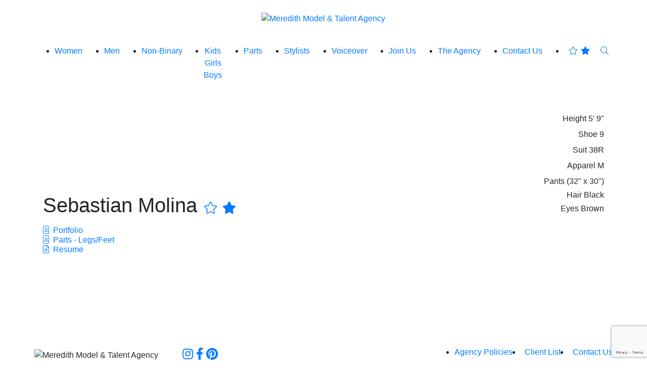

--- FILE ---
content_type: text/html; charset=UTF-8
request_url: https://www.meredithagency.com/portfolios/sebastian-molina/parts-legsfeet
body_size: 4480
content:
<!-- Powered by Syngency --><!DOCTYPE html>
<html lang="en">
<head>
	
	
	
	
	
	<title>Sebastian Molina | Meredith Model & Talent Agency</title>
	<meta charset="utf-8" />
	<meta http-equiv="X-UA-Compatible" content="IE=edge,chrome=1">
	<meta name="viewport" content="width=device-width, initial-scale=1, shrink-to-fit=no">
	<meta name="description" content="" />

	<meta property="og:locale" content="en_US">
	<meta property="og:type" content="website">
	<meta property="og:title" content="Sebastian Molina | Meredith Model & Talent Agency">
	<meta property="og:description" content="">
	<meta property="og:url" content="http://www.meredithagency.com">
	<meta property="og:site_name" content="Meredith Model & Talent Agency">


  <link rel="canonical" href="https://www.meredithagency.com/portfolios/sebastian-molina" />


	<link rel="icon" type="image/x-icon" href="https://cdn.syngency.com/681/assets/favicon.ico">
	<link rel="icon" type="image/png" href="https://cdn.syngency.com/681/assets/favicon-16x16.png" sizes="16x16">
	<link rel="icon" type="image/png" href="https://cdn.syngency.com/681/assets/favicon-32x32.png" sizes="32x32">
	<link rel="apple-touch-icon" href="https://cdn.syngency.com/681/assets/apple-touch-icon-152x152.png" sizes="152x152">

	<link rel="stylesheet" href="https://stackpath.bootstrapcdn.com/bootstrap/4.3.1/css/bootstrap.min.css" integrity="sha384-ggOyR0iXCbMQv3Xipma34MD+dH/1fQ784/j6cY/iJTQUOhcWr7x9JvoRxT2MZw1T" crossorigin="anonymous">
	<link rel="stylesheet" href="https://pro.fontawesome.com/releases/v5.8.1/css/all.css" integrity="sha384-Bx4pytHkyTDy3aJKjGkGoHPt3tvv6zlwwjc3iqN7ktaiEMLDPqLSZYts2OjKcBx1" crossorigin="anonymous">
	<link rel="stylesheet" href="https://use.typekit.net/kdq4lsb.css">

	<link href="https://cdn.syngency.com/681/assets/plugins.css" media="all" rel="stylesheet" type="text/css" />

	<link href="https://cdn.syngency.com/681/assets/style.css?v=1.2" media="all" rel="stylesheet" type="text/css" />

	
<script>var Syngency = {"agency_id":681,"country_id":"US","subdomain":"meredithagency","office_id":null,"asset_url":"https:\/\/cdn.syngency.com\/681\/assets\/","syngency_csrf_token":"ebafc566e39f70270933df75b7f9c5ed","imagekit":{"publicKey":"public_EM8X6W+RRxNv9NuzDoa+b828UNE=","urlEndpoint":"https:\/\/ik.imagekit.io\/jw4mcwej5j","authenticationEndpoint":"\/imagekit.json"},"recaptcha_key":"6LeeyFspAAAAANTtcoO-dESkEX3JegB6zO3vVdrM"};</script>
<script src="https://www.google.com/recaptcha/enterprise.js?render=6LeeyFspAAAAANTtcoO-dESkEX3JegB6zO3vVdrM"></script>
<link href="https://cdn.syngency.com/assets/css-1768515401703/www.min.css" media="all" rel="stylesheet" type="text/css">


	<script>
		// Set globals
		Syngency.agencyUrl = 'http://www.meredithagency.com';
		Syngency.agencyHostname = 'meredithagency.com';
	</script>
	
  
</head>

<body class="template-model template-not-home d-flex flex-column min-vh-100 ">
	<header class="site-header pt-4 pb-5">
		<div class="container-fluid">
			<div class="row justify-content-center">
				<div class="col-sm-11">
					<div class="logo text-center mb-4">
						
							<a href="/" class="d-inline-block" title="Return to Home">
								<img src="https://cdn.syngency.com/681/assets/meredith-logo-alt-1000.png" alt="Meredith Model & Talent Agency">
							</a>
						
					</div>

					
					
						
						
							
						
					

					

					
						
					

					<a id="nav-toggle" class="nav-toggle d-flex d-lg-none align-items-center justify-content-center pt-2" tabindex="0">
						<span class="show active"><i class="fal fa-bars"></i></span>
						<span class="hide"><i class="fas fa-times"></i></span>
					</a>

					<nav id="site-nav" class="site-nav d-lg-block text-center pt-lg-3">
						<a id="close-nav" href="#" class="close position-relative d-lg-none">
							<i class="fal fa-times"></i>
						</a>
						<div class="nav-container mx-auto">
							<ul class="d-flex justify-content-center justify-content-lg-between flex-column flex-lg-row">
								<li class="">
									<a href="/divisions/women"><span>Women</span></a>
								</li>
								<li class="active">
									<a href="/divisions/men"><span>Men</span></a>
								</li>
								<li class="">
									<a href="/divisions/non-binary"><span>Non-Binary</span></a>
								</li>
								<li class="">
									<a href="#" class="sub-menu-toggle"><span>Kids</span></a>
									<ul class="sub-menu list-unstyled">
										<li class="">
											<a href="/divisions/girls"><span>Girls</span></a>
										</li>
										<li class="">
											<a href="/divisions/boys"><span>Boys</span></a>
										</li>
									</ul>
								</li>
								<li class="">
									<a href="/divisions/parts-models"><span>Parts</span></a>
								</li>
								<li class="">
									<a href="/divisions/makeup-artists"><span>Stylists</span></a>
								</li>
								<li class="">
									<a href="/divisions/voiceover"><span>Voiceover</span></a>
								</li>
								<li class="">
									<a href="/apply"><span>Join Us</span></a>
								</li>
								<li class="">
									<a href="/pages/the-agency"><span>The Agency</span></a>
								</li>
								<li class="">
									<a href="/pages/contact-us"><span>Contact Us</span></a>
								</li>
								<li class="nav-icons">
									<a id="favorites-view" title="View Favorites" tabindex="0" class="favorites-view a d-inline-block px-2" data-toggle="modal" data-target="#favorites">
										<i class="fal fa-star fa-fw star-o"></i>
										<i class="fas fa-star fa-fw star"></i>
									</a>
									<a id="search" href="/search" title="Search Talent" class="d-inline-block px-2">
										<i class="fal fa-search"></i>
									</a>
								</li>
							</ul>
						</div>
					</nav>
				</div>
			</div>

		</div>
	</header>

	<main class="pb-5 flex-fill">
		



	
	


<div class="container">
	<div class="row justify-content-center">
		<div class="col-12">
	
			<header class="model-header">
				<div class="model-details d-xl-flex justify-content-between align-items-end">
			
					<h1 class="text-center text-xl-left mb-2 mb-xl-3">
						Sebastian Molina
						<a id="add-favorite" href="#" class="add-favorite h4 text-grey-dark"
							data-id="206479"
							data-name="Sebastian Molina"
							data-url="/portfolios/sebastian-molina"
							data-headshot="https://cdn.syngency.com/681/models/206479/headshots/273257.jpg?1685575852">
							<i class="fal fa-star fa-fw star-o"></i>
							<i class="fas fa-star fa-fw star"></i>
						</a>
					</h1>
			
					<div id="measurements" class="measurements text-center text-xl-right mb-3">
						
							<ul class="measurements list-unstyled h6 mb-0">
								
								
									
								
								
								
			
								
									
										
									
									
								<li class="mb-1">
									<label>Height</label>
									
									<span>5' 9"</span>
								</li>
									
								
									
										
												
											
									
									
								
									
										
												
										
									
									
								
									
										
									
									
								<li class="mb-1">
									<label>Shoe</label>
									
									<span>
									
									    
									        9
									    
									
									</span>
								</li>
									
								
									
										
									
									
								<li class="mb-1">
									<label>Suit</label>
									
									<span>
									
									    
									        38R
									    
									
									</span>
								</li>
									
								
									
										
									
									
								<li class="mb-1">
									<label>Apparel</label>
									
									<span>
									
									    
									        M
									    
									
									</span>
								</li>
									
								
									
										
									
									
								
								
								
									
									
								<li>
									<label>Pants</label>
									<span>(32" x 30")</span>
								</li>
									
								
								
								<li>
									<label>Hair</label>
									<span>
												Black
											</span>
								</li>
								
								
								<li>
									<label>Eyes</label>
									<span>Brown</span>
								</li>
								
							</ul>
						
					</div>
			
				</div>
				
				
				
					
						
					
				
					
						
					
				
				
					<nav class="model-nav text-center text-xl-left mb-3">
						<ul class="list-unstyled h6 mb-0">
							
							
							
										
								
									
										
												
										
								<li class="">
									<a href="/portfolios/sebastian-molina/portfolio">
										<i class="fal fa-portrait mr-1"></i>
										Portfolio
									</a>
								</li>
									
								
									
										
												
										
								<li class=" active">
									<a href="/portfolios/sebastian-molina/parts-legsfeet">
										<i class="fal fa-portrait mr-1"></i>
										Parts - Legs/Feet
									</a>
								</li>
									
								
							
							
								<li>
									<a href="https://cdn.syngency.com/681/models/206479/attachments/Sebastian_Molina_Actor__Resume.pdf?9586" title="Open Sebastian Molina's resume" target="_blank">
										<i class="fal fa-file-alt mr-2"></i>Resume
									</a>
								</li>
							
						</ul>
					</nav>
				
			</header>
			
			
			
				<section id="model-gallery" class="model-gallery gallery-parts-legs-feet image-gallery" data-gallery="Parts - Legs/Feet" data-gallery-id="776950" data-state="slider">
			
					
						<!-- Standard gallery slider -->
						<div id="gallery-slider" class="gallery-slider clearfix">
							<ul class="slider">
							
							
								
									
										
								<li class="slide singles d-block">
									
									<div class="image-container w-25 pt-2"><!-- Push single image to center --></div>
									
									<div class="image-container single left w-50">
										<a href="https://cdn.syngency.com/681/models/206479/galleries/776950/large/15983121.jpg?1650899773" class="image d-block w-100" data-fancybox="parts-legs-feet-slider" style="background-image: url(https://cdn.syngency.com/681/models/206479/galleries/776950/large/15983121.jpg?1650899773);"></a>
									</div>
										
									<script>console.warn('Parts - Legs/Feet slider mismatch: Solo end single');</script>
								</li>
										
									
								
							
							</ul>
						</div><!-- #gallery-slider -->
			
					
			
			
				</section><!-- .model-gallery -->
			
			
	
		</div>
	</div>
</div>
	</main>


	<footer class="site-footer bg-grey-light mt-5 py-5">
		<div class="container-fluid">
			<div class="row justify-content-center">
				<div class="col-sm-11">
					<div class="row">
						<div class="col-lg-5">
							<div class="content d-lg-flex flex-wrap align-items-end text-center">
								<img src="https://cdn.syngency.com/681/assets/meredith-m.png" alt="Meredith Model & Talent Agency" class="logo mb-4 mb-lg-0" />
								<div class="social h4 mb-4 mb-lg-0 ml-lg-5">
									<a href="https://www.instagram.com/meredithagency/" class="instagram d-inline-flex justify-content-center align-items-center" title="Follow Meredith Model & Talent Agency on Instagram" rel="noopener" target="_blank">
		                <i class="fab fa-instagram"></i>
		              </a>
									<a href="https://www.facebook.com/pages/Meredith-Model-Talent-Agency/483955170351" class="facebook d-inline-flex justify-content-center align-items-center" title="Follow Meredith Model & Talent Agency on Facebook" rel="noopener" target="_blank">
										<i class="fab fa-facebook-f"></i>
									</a>
									<a href="https://www.pinterest.com/MeredithAgency/" class="pinterest d-inline-flex justify-content-center align-items-center" title="Follow Meredith Model & Talent Agency on Pinterest" rel="noopener" target="_blank">
										<i class="fab fa-pinterest"></i>
									</a>
								</div>
							</div>
						</div>
		
						<div class="col-lg-7">
							<div class="content d-lg-flex flex-wrap justify-content-end align-content-end h-100 text-center">
								<div>
									<nav class="footer-nav mb-4">
										<ul class="d-flex flex-wrap justify-content-center justify-content-lg-end h6 m-0">
											<li class="">
												<a href="/pages/agency-policies" class="pr-2 py-1 mr-2"><span>Agency Policies</span></a>
											</li>
											<li class="">
												<a href="/pages/client-list" class="px-2 py-1 mr-2"><span>Client List</span></a>
											</li>
											<li class="">
												<a href="/pages/contact-us" class="pl-2 py-1"><span>Contact Us</span></a>
											</li>
										</ul>
									</nav>
			
									<div class="contact-details h6 mb-0">
										<a href="tel:+16123455827" class="tel d-inline-block mr-md-3 mb-4 mb-md-0"><i class="fal fa-phone mr-2"></i>612.345.5827</a><br class="d-md-none" />
										<a href="https://goo.gl/maps/8GMVU8psedq51EjD8" class="d-inline-block" target="_blank" rel="noopener"><i class="fal fa-map-marker-alt mr-2"></i>1400 Van Buren Street, #200, Minneapolis, MN 55413</a>
									</div>
								</div>
							</div>
						</div>
					</div>
				</div>
			</div>
		</div>
	</footer>

	<footer class="copyright-footer bg-black py-4">
		<div class="container-fluid">
			<div class="row justify-content-center">
				<div class="col-sm-11">
					<div class="row">
						<div class="col-lg-7">
							<h6 class="h7 text-grey-dark text-center text-lg-left mb-3 mb-md-0">&copy;  Meredith Model & Talent Agency. All rights reserved.</h6>
						</div>
						<div class="col-lg-5">
							<h6 class="h7 text-grey-dark text-center text-lg-right m-0"><a href="http://www.syngency.com" target="_blank">Powered by Syngency</a></a>.</h6>
						</div>
					</div>
				</div>
			</div>
		</div>
	</footer>


	<div id="favorites" class="favorites-overlay modal fade" tabindex="-1">
		<div class="modal-dialog modal-dialog-centered modal-lg" role="document">
			<div class="modal-content rounded-0">
				<div class="modal-body p-4">
					<div class="container-fluid">
						<div class="row">
							<div class="col">
								<div class="close" data-dismiss="modal">
									<i class="fal fa-times fa-sm p-2"></i>
								</div>
								
								<h2 class="text-center mb-4 pl-4">Favorites</h2>

								<form action="/contact" method="post" class="contact-form" id="contact-form" accept-charset="utf-8"><input type="hidden" name="syngency_csrf_token" value="ebafc566e39f70270933df75b7f9c5ed">

									
									
									<div id="no-favorites" class="text-center">
										<p>Click on a <i class="fas fa-star text-grey-dark mx-1"></i> to add talent to your favorites.</p>
									</div>
									
									<div id="favorites-sent" class="hide text-center">
										<p>Thank you, your favorites list has been sent.</p>
										<button type="button" class="btn btn-primary modal-close favorites-clear">CLOSE</button>
									</div>
					
									<div id="favorites-send" class="hide">
										<p class="text-center"><a class="a favorites-clear">Clear All</a></p>
										
										<div id="favorites-selected" class="favorites-selected row justify-content-center"></div>
										
										<h4 class="text-center my-4">Send Us Your Favorites</h4>
										<div class="form-group">
											<input id="fav_name" type="text" name="name" class="form-control" placeholder="Your Name" required>
										</div>
										<div class="form-group">
											<input id="fav_email" type="email" name="email" class="form-control" placeholder="Your Email" required>
										</div>
										<div class="form-group">
											<textarea id="fav_message" name="message" class="form-control" placeholder="Message" required></textarea>
										</div>
										
										<div class="form-group text-center mt-4">
    										<button type="submit" data-sitekey="6LeeyFspAAAAANTtcoO-dESkEX3JegB6zO3vVdrM" data-callback="contactFormSubmit" data-expired-callback="recaptchaExpired" data-error-callback="recaptchaError" data-action="submit" class="g-recaptcha btn btn-primary" id="syngency-submit"><span class="loader"></span> <span>Send</span></button>
										</div>

									</div>
								</form>

							</div>
						</div>
					</div>
				</div>
			</div>
		</div>		
	</div>

	<!-- Precise browser size matching for CSS to JS -->
	<div id="css-sizers" class="w-100">
		<div id="is-xs" class="css-sizer d-sm-none"></div>
		<div id="is-sm" class="css-sizer d-none d-sm-block"></div>
		<div id="is-md" class="css-sizer d-none d-md-block"></div>
		<div id="is-lg" class="css-sizer d-none d-lg-block"></div>
		<div id="is-xl" class="css-sizer d-none d-xl-block"></div>
	</div>

	<script src="https://cdn.syngency.com/681/assets/plugins.js" type="text/javascript"></script>

	


	
	<script src="https://cdn.syngency.com/681/assets/scripts.js" type="text/javascript"></script>
<script src="https://cdn.syngency.com/assets/js-1768515401703/www.min.js"></script>


<script defer src="https://static.cloudflareinsights.com/beacon.min.js/vcd15cbe7772f49c399c6a5babf22c1241717689176015" integrity="sha512-ZpsOmlRQV6y907TI0dKBHq9Md29nnaEIPlkf84rnaERnq6zvWvPUqr2ft8M1aS28oN72PdrCzSjY4U6VaAw1EQ==" data-cf-beacon='{"version":"2024.11.0","token":"ecffabac02c84de19f301a9543f80959","r":1,"server_timing":{"name":{"cfCacheStatus":true,"cfEdge":true,"cfExtPri":true,"cfL4":true,"cfOrigin":true,"cfSpeedBrain":true},"location_startswith":null}}' crossorigin="anonymous"></script>
</body>
</html>

--- FILE ---
content_type: text/html; charset=utf-8
request_url: https://www.google.com/recaptcha/enterprise/anchor?ar=1&k=6LeeyFspAAAAANTtcoO-dESkEX3JegB6zO3vVdrM&co=aHR0cHM6Ly93d3cubWVyZWRpdGhhZ2VuY3kuY29tOjQ0Mw..&hl=en&v=PoyoqOPhxBO7pBk68S4YbpHZ&size=invisible&anchor-ms=20000&execute-ms=30000&cb=yacni93ehnqx
body_size: 48722
content:
<!DOCTYPE HTML><html dir="ltr" lang="en"><head><meta http-equiv="Content-Type" content="text/html; charset=UTF-8">
<meta http-equiv="X-UA-Compatible" content="IE=edge">
<title>reCAPTCHA</title>
<style type="text/css">
/* cyrillic-ext */
@font-face {
  font-family: 'Roboto';
  font-style: normal;
  font-weight: 400;
  font-stretch: 100%;
  src: url(//fonts.gstatic.com/s/roboto/v48/KFO7CnqEu92Fr1ME7kSn66aGLdTylUAMa3GUBHMdazTgWw.woff2) format('woff2');
  unicode-range: U+0460-052F, U+1C80-1C8A, U+20B4, U+2DE0-2DFF, U+A640-A69F, U+FE2E-FE2F;
}
/* cyrillic */
@font-face {
  font-family: 'Roboto';
  font-style: normal;
  font-weight: 400;
  font-stretch: 100%;
  src: url(//fonts.gstatic.com/s/roboto/v48/KFO7CnqEu92Fr1ME7kSn66aGLdTylUAMa3iUBHMdazTgWw.woff2) format('woff2');
  unicode-range: U+0301, U+0400-045F, U+0490-0491, U+04B0-04B1, U+2116;
}
/* greek-ext */
@font-face {
  font-family: 'Roboto';
  font-style: normal;
  font-weight: 400;
  font-stretch: 100%;
  src: url(//fonts.gstatic.com/s/roboto/v48/KFO7CnqEu92Fr1ME7kSn66aGLdTylUAMa3CUBHMdazTgWw.woff2) format('woff2');
  unicode-range: U+1F00-1FFF;
}
/* greek */
@font-face {
  font-family: 'Roboto';
  font-style: normal;
  font-weight: 400;
  font-stretch: 100%;
  src: url(//fonts.gstatic.com/s/roboto/v48/KFO7CnqEu92Fr1ME7kSn66aGLdTylUAMa3-UBHMdazTgWw.woff2) format('woff2');
  unicode-range: U+0370-0377, U+037A-037F, U+0384-038A, U+038C, U+038E-03A1, U+03A3-03FF;
}
/* math */
@font-face {
  font-family: 'Roboto';
  font-style: normal;
  font-weight: 400;
  font-stretch: 100%;
  src: url(//fonts.gstatic.com/s/roboto/v48/KFO7CnqEu92Fr1ME7kSn66aGLdTylUAMawCUBHMdazTgWw.woff2) format('woff2');
  unicode-range: U+0302-0303, U+0305, U+0307-0308, U+0310, U+0312, U+0315, U+031A, U+0326-0327, U+032C, U+032F-0330, U+0332-0333, U+0338, U+033A, U+0346, U+034D, U+0391-03A1, U+03A3-03A9, U+03B1-03C9, U+03D1, U+03D5-03D6, U+03F0-03F1, U+03F4-03F5, U+2016-2017, U+2034-2038, U+203C, U+2040, U+2043, U+2047, U+2050, U+2057, U+205F, U+2070-2071, U+2074-208E, U+2090-209C, U+20D0-20DC, U+20E1, U+20E5-20EF, U+2100-2112, U+2114-2115, U+2117-2121, U+2123-214F, U+2190, U+2192, U+2194-21AE, U+21B0-21E5, U+21F1-21F2, U+21F4-2211, U+2213-2214, U+2216-22FF, U+2308-230B, U+2310, U+2319, U+231C-2321, U+2336-237A, U+237C, U+2395, U+239B-23B7, U+23D0, U+23DC-23E1, U+2474-2475, U+25AF, U+25B3, U+25B7, U+25BD, U+25C1, U+25CA, U+25CC, U+25FB, U+266D-266F, U+27C0-27FF, U+2900-2AFF, U+2B0E-2B11, U+2B30-2B4C, U+2BFE, U+3030, U+FF5B, U+FF5D, U+1D400-1D7FF, U+1EE00-1EEFF;
}
/* symbols */
@font-face {
  font-family: 'Roboto';
  font-style: normal;
  font-weight: 400;
  font-stretch: 100%;
  src: url(//fonts.gstatic.com/s/roboto/v48/KFO7CnqEu92Fr1ME7kSn66aGLdTylUAMaxKUBHMdazTgWw.woff2) format('woff2');
  unicode-range: U+0001-000C, U+000E-001F, U+007F-009F, U+20DD-20E0, U+20E2-20E4, U+2150-218F, U+2190, U+2192, U+2194-2199, U+21AF, U+21E6-21F0, U+21F3, U+2218-2219, U+2299, U+22C4-22C6, U+2300-243F, U+2440-244A, U+2460-24FF, U+25A0-27BF, U+2800-28FF, U+2921-2922, U+2981, U+29BF, U+29EB, U+2B00-2BFF, U+4DC0-4DFF, U+FFF9-FFFB, U+10140-1018E, U+10190-1019C, U+101A0, U+101D0-101FD, U+102E0-102FB, U+10E60-10E7E, U+1D2C0-1D2D3, U+1D2E0-1D37F, U+1F000-1F0FF, U+1F100-1F1AD, U+1F1E6-1F1FF, U+1F30D-1F30F, U+1F315, U+1F31C, U+1F31E, U+1F320-1F32C, U+1F336, U+1F378, U+1F37D, U+1F382, U+1F393-1F39F, U+1F3A7-1F3A8, U+1F3AC-1F3AF, U+1F3C2, U+1F3C4-1F3C6, U+1F3CA-1F3CE, U+1F3D4-1F3E0, U+1F3ED, U+1F3F1-1F3F3, U+1F3F5-1F3F7, U+1F408, U+1F415, U+1F41F, U+1F426, U+1F43F, U+1F441-1F442, U+1F444, U+1F446-1F449, U+1F44C-1F44E, U+1F453, U+1F46A, U+1F47D, U+1F4A3, U+1F4B0, U+1F4B3, U+1F4B9, U+1F4BB, U+1F4BF, U+1F4C8-1F4CB, U+1F4D6, U+1F4DA, U+1F4DF, U+1F4E3-1F4E6, U+1F4EA-1F4ED, U+1F4F7, U+1F4F9-1F4FB, U+1F4FD-1F4FE, U+1F503, U+1F507-1F50B, U+1F50D, U+1F512-1F513, U+1F53E-1F54A, U+1F54F-1F5FA, U+1F610, U+1F650-1F67F, U+1F687, U+1F68D, U+1F691, U+1F694, U+1F698, U+1F6AD, U+1F6B2, U+1F6B9-1F6BA, U+1F6BC, U+1F6C6-1F6CF, U+1F6D3-1F6D7, U+1F6E0-1F6EA, U+1F6F0-1F6F3, U+1F6F7-1F6FC, U+1F700-1F7FF, U+1F800-1F80B, U+1F810-1F847, U+1F850-1F859, U+1F860-1F887, U+1F890-1F8AD, U+1F8B0-1F8BB, U+1F8C0-1F8C1, U+1F900-1F90B, U+1F93B, U+1F946, U+1F984, U+1F996, U+1F9E9, U+1FA00-1FA6F, U+1FA70-1FA7C, U+1FA80-1FA89, U+1FA8F-1FAC6, U+1FACE-1FADC, U+1FADF-1FAE9, U+1FAF0-1FAF8, U+1FB00-1FBFF;
}
/* vietnamese */
@font-face {
  font-family: 'Roboto';
  font-style: normal;
  font-weight: 400;
  font-stretch: 100%;
  src: url(//fonts.gstatic.com/s/roboto/v48/KFO7CnqEu92Fr1ME7kSn66aGLdTylUAMa3OUBHMdazTgWw.woff2) format('woff2');
  unicode-range: U+0102-0103, U+0110-0111, U+0128-0129, U+0168-0169, U+01A0-01A1, U+01AF-01B0, U+0300-0301, U+0303-0304, U+0308-0309, U+0323, U+0329, U+1EA0-1EF9, U+20AB;
}
/* latin-ext */
@font-face {
  font-family: 'Roboto';
  font-style: normal;
  font-weight: 400;
  font-stretch: 100%;
  src: url(//fonts.gstatic.com/s/roboto/v48/KFO7CnqEu92Fr1ME7kSn66aGLdTylUAMa3KUBHMdazTgWw.woff2) format('woff2');
  unicode-range: U+0100-02BA, U+02BD-02C5, U+02C7-02CC, U+02CE-02D7, U+02DD-02FF, U+0304, U+0308, U+0329, U+1D00-1DBF, U+1E00-1E9F, U+1EF2-1EFF, U+2020, U+20A0-20AB, U+20AD-20C0, U+2113, U+2C60-2C7F, U+A720-A7FF;
}
/* latin */
@font-face {
  font-family: 'Roboto';
  font-style: normal;
  font-weight: 400;
  font-stretch: 100%;
  src: url(//fonts.gstatic.com/s/roboto/v48/KFO7CnqEu92Fr1ME7kSn66aGLdTylUAMa3yUBHMdazQ.woff2) format('woff2');
  unicode-range: U+0000-00FF, U+0131, U+0152-0153, U+02BB-02BC, U+02C6, U+02DA, U+02DC, U+0304, U+0308, U+0329, U+2000-206F, U+20AC, U+2122, U+2191, U+2193, U+2212, U+2215, U+FEFF, U+FFFD;
}
/* cyrillic-ext */
@font-face {
  font-family: 'Roboto';
  font-style: normal;
  font-weight: 500;
  font-stretch: 100%;
  src: url(//fonts.gstatic.com/s/roboto/v48/KFO7CnqEu92Fr1ME7kSn66aGLdTylUAMa3GUBHMdazTgWw.woff2) format('woff2');
  unicode-range: U+0460-052F, U+1C80-1C8A, U+20B4, U+2DE0-2DFF, U+A640-A69F, U+FE2E-FE2F;
}
/* cyrillic */
@font-face {
  font-family: 'Roboto';
  font-style: normal;
  font-weight: 500;
  font-stretch: 100%;
  src: url(//fonts.gstatic.com/s/roboto/v48/KFO7CnqEu92Fr1ME7kSn66aGLdTylUAMa3iUBHMdazTgWw.woff2) format('woff2');
  unicode-range: U+0301, U+0400-045F, U+0490-0491, U+04B0-04B1, U+2116;
}
/* greek-ext */
@font-face {
  font-family: 'Roboto';
  font-style: normal;
  font-weight: 500;
  font-stretch: 100%;
  src: url(//fonts.gstatic.com/s/roboto/v48/KFO7CnqEu92Fr1ME7kSn66aGLdTylUAMa3CUBHMdazTgWw.woff2) format('woff2');
  unicode-range: U+1F00-1FFF;
}
/* greek */
@font-face {
  font-family: 'Roboto';
  font-style: normal;
  font-weight: 500;
  font-stretch: 100%;
  src: url(//fonts.gstatic.com/s/roboto/v48/KFO7CnqEu92Fr1ME7kSn66aGLdTylUAMa3-UBHMdazTgWw.woff2) format('woff2');
  unicode-range: U+0370-0377, U+037A-037F, U+0384-038A, U+038C, U+038E-03A1, U+03A3-03FF;
}
/* math */
@font-face {
  font-family: 'Roboto';
  font-style: normal;
  font-weight: 500;
  font-stretch: 100%;
  src: url(//fonts.gstatic.com/s/roboto/v48/KFO7CnqEu92Fr1ME7kSn66aGLdTylUAMawCUBHMdazTgWw.woff2) format('woff2');
  unicode-range: U+0302-0303, U+0305, U+0307-0308, U+0310, U+0312, U+0315, U+031A, U+0326-0327, U+032C, U+032F-0330, U+0332-0333, U+0338, U+033A, U+0346, U+034D, U+0391-03A1, U+03A3-03A9, U+03B1-03C9, U+03D1, U+03D5-03D6, U+03F0-03F1, U+03F4-03F5, U+2016-2017, U+2034-2038, U+203C, U+2040, U+2043, U+2047, U+2050, U+2057, U+205F, U+2070-2071, U+2074-208E, U+2090-209C, U+20D0-20DC, U+20E1, U+20E5-20EF, U+2100-2112, U+2114-2115, U+2117-2121, U+2123-214F, U+2190, U+2192, U+2194-21AE, U+21B0-21E5, U+21F1-21F2, U+21F4-2211, U+2213-2214, U+2216-22FF, U+2308-230B, U+2310, U+2319, U+231C-2321, U+2336-237A, U+237C, U+2395, U+239B-23B7, U+23D0, U+23DC-23E1, U+2474-2475, U+25AF, U+25B3, U+25B7, U+25BD, U+25C1, U+25CA, U+25CC, U+25FB, U+266D-266F, U+27C0-27FF, U+2900-2AFF, U+2B0E-2B11, U+2B30-2B4C, U+2BFE, U+3030, U+FF5B, U+FF5D, U+1D400-1D7FF, U+1EE00-1EEFF;
}
/* symbols */
@font-face {
  font-family: 'Roboto';
  font-style: normal;
  font-weight: 500;
  font-stretch: 100%;
  src: url(//fonts.gstatic.com/s/roboto/v48/KFO7CnqEu92Fr1ME7kSn66aGLdTylUAMaxKUBHMdazTgWw.woff2) format('woff2');
  unicode-range: U+0001-000C, U+000E-001F, U+007F-009F, U+20DD-20E0, U+20E2-20E4, U+2150-218F, U+2190, U+2192, U+2194-2199, U+21AF, U+21E6-21F0, U+21F3, U+2218-2219, U+2299, U+22C4-22C6, U+2300-243F, U+2440-244A, U+2460-24FF, U+25A0-27BF, U+2800-28FF, U+2921-2922, U+2981, U+29BF, U+29EB, U+2B00-2BFF, U+4DC0-4DFF, U+FFF9-FFFB, U+10140-1018E, U+10190-1019C, U+101A0, U+101D0-101FD, U+102E0-102FB, U+10E60-10E7E, U+1D2C0-1D2D3, U+1D2E0-1D37F, U+1F000-1F0FF, U+1F100-1F1AD, U+1F1E6-1F1FF, U+1F30D-1F30F, U+1F315, U+1F31C, U+1F31E, U+1F320-1F32C, U+1F336, U+1F378, U+1F37D, U+1F382, U+1F393-1F39F, U+1F3A7-1F3A8, U+1F3AC-1F3AF, U+1F3C2, U+1F3C4-1F3C6, U+1F3CA-1F3CE, U+1F3D4-1F3E0, U+1F3ED, U+1F3F1-1F3F3, U+1F3F5-1F3F7, U+1F408, U+1F415, U+1F41F, U+1F426, U+1F43F, U+1F441-1F442, U+1F444, U+1F446-1F449, U+1F44C-1F44E, U+1F453, U+1F46A, U+1F47D, U+1F4A3, U+1F4B0, U+1F4B3, U+1F4B9, U+1F4BB, U+1F4BF, U+1F4C8-1F4CB, U+1F4D6, U+1F4DA, U+1F4DF, U+1F4E3-1F4E6, U+1F4EA-1F4ED, U+1F4F7, U+1F4F9-1F4FB, U+1F4FD-1F4FE, U+1F503, U+1F507-1F50B, U+1F50D, U+1F512-1F513, U+1F53E-1F54A, U+1F54F-1F5FA, U+1F610, U+1F650-1F67F, U+1F687, U+1F68D, U+1F691, U+1F694, U+1F698, U+1F6AD, U+1F6B2, U+1F6B9-1F6BA, U+1F6BC, U+1F6C6-1F6CF, U+1F6D3-1F6D7, U+1F6E0-1F6EA, U+1F6F0-1F6F3, U+1F6F7-1F6FC, U+1F700-1F7FF, U+1F800-1F80B, U+1F810-1F847, U+1F850-1F859, U+1F860-1F887, U+1F890-1F8AD, U+1F8B0-1F8BB, U+1F8C0-1F8C1, U+1F900-1F90B, U+1F93B, U+1F946, U+1F984, U+1F996, U+1F9E9, U+1FA00-1FA6F, U+1FA70-1FA7C, U+1FA80-1FA89, U+1FA8F-1FAC6, U+1FACE-1FADC, U+1FADF-1FAE9, U+1FAF0-1FAF8, U+1FB00-1FBFF;
}
/* vietnamese */
@font-face {
  font-family: 'Roboto';
  font-style: normal;
  font-weight: 500;
  font-stretch: 100%;
  src: url(//fonts.gstatic.com/s/roboto/v48/KFO7CnqEu92Fr1ME7kSn66aGLdTylUAMa3OUBHMdazTgWw.woff2) format('woff2');
  unicode-range: U+0102-0103, U+0110-0111, U+0128-0129, U+0168-0169, U+01A0-01A1, U+01AF-01B0, U+0300-0301, U+0303-0304, U+0308-0309, U+0323, U+0329, U+1EA0-1EF9, U+20AB;
}
/* latin-ext */
@font-face {
  font-family: 'Roboto';
  font-style: normal;
  font-weight: 500;
  font-stretch: 100%;
  src: url(//fonts.gstatic.com/s/roboto/v48/KFO7CnqEu92Fr1ME7kSn66aGLdTylUAMa3KUBHMdazTgWw.woff2) format('woff2');
  unicode-range: U+0100-02BA, U+02BD-02C5, U+02C7-02CC, U+02CE-02D7, U+02DD-02FF, U+0304, U+0308, U+0329, U+1D00-1DBF, U+1E00-1E9F, U+1EF2-1EFF, U+2020, U+20A0-20AB, U+20AD-20C0, U+2113, U+2C60-2C7F, U+A720-A7FF;
}
/* latin */
@font-face {
  font-family: 'Roboto';
  font-style: normal;
  font-weight: 500;
  font-stretch: 100%;
  src: url(//fonts.gstatic.com/s/roboto/v48/KFO7CnqEu92Fr1ME7kSn66aGLdTylUAMa3yUBHMdazQ.woff2) format('woff2');
  unicode-range: U+0000-00FF, U+0131, U+0152-0153, U+02BB-02BC, U+02C6, U+02DA, U+02DC, U+0304, U+0308, U+0329, U+2000-206F, U+20AC, U+2122, U+2191, U+2193, U+2212, U+2215, U+FEFF, U+FFFD;
}
/* cyrillic-ext */
@font-face {
  font-family: 'Roboto';
  font-style: normal;
  font-weight: 900;
  font-stretch: 100%;
  src: url(//fonts.gstatic.com/s/roboto/v48/KFO7CnqEu92Fr1ME7kSn66aGLdTylUAMa3GUBHMdazTgWw.woff2) format('woff2');
  unicode-range: U+0460-052F, U+1C80-1C8A, U+20B4, U+2DE0-2DFF, U+A640-A69F, U+FE2E-FE2F;
}
/* cyrillic */
@font-face {
  font-family: 'Roboto';
  font-style: normal;
  font-weight: 900;
  font-stretch: 100%;
  src: url(//fonts.gstatic.com/s/roboto/v48/KFO7CnqEu92Fr1ME7kSn66aGLdTylUAMa3iUBHMdazTgWw.woff2) format('woff2');
  unicode-range: U+0301, U+0400-045F, U+0490-0491, U+04B0-04B1, U+2116;
}
/* greek-ext */
@font-face {
  font-family: 'Roboto';
  font-style: normal;
  font-weight: 900;
  font-stretch: 100%;
  src: url(//fonts.gstatic.com/s/roboto/v48/KFO7CnqEu92Fr1ME7kSn66aGLdTylUAMa3CUBHMdazTgWw.woff2) format('woff2');
  unicode-range: U+1F00-1FFF;
}
/* greek */
@font-face {
  font-family: 'Roboto';
  font-style: normal;
  font-weight: 900;
  font-stretch: 100%;
  src: url(//fonts.gstatic.com/s/roboto/v48/KFO7CnqEu92Fr1ME7kSn66aGLdTylUAMa3-UBHMdazTgWw.woff2) format('woff2');
  unicode-range: U+0370-0377, U+037A-037F, U+0384-038A, U+038C, U+038E-03A1, U+03A3-03FF;
}
/* math */
@font-face {
  font-family: 'Roboto';
  font-style: normal;
  font-weight: 900;
  font-stretch: 100%;
  src: url(//fonts.gstatic.com/s/roboto/v48/KFO7CnqEu92Fr1ME7kSn66aGLdTylUAMawCUBHMdazTgWw.woff2) format('woff2');
  unicode-range: U+0302-0303, U+0305, U+0307-0308, U+0310, U+0312, U+0315, U+031A, U+0326-0327, U+032C, U+032F-0330, U+0332-0333, U+0338, U+033A, U+0346, U+034D, U+0391-03A1, U+03A3-03A9, U+03B1-03C9, U+03D1, U+03D5-03D6, U+03F0-03F1, U+03F4-03F5, U+2016-2017, U+2034-2038, U+203C, U+2040, U+2043, U+2047, U+2050, U+2057, U+205F, U+2070-2071, U+2074-208E, U+2090-209C, U+20D0-20DC, U+20E1, U+20E5-20EF, U+2100-2112, U+2114-2115, U+2117-2121, U+2123-214F, U+2190, U+2192, U+2194-21AE, U+21B0-21E5, U+21F1-21F2, U+21F4-2211, U+2213-2214, U+2216-22FF, U+2308-230B, U+2310, U+2319, U+231C-2321, U+2336-237A, U+237C, U+2395, U+239B-23B7, U+23D0, U+23DC-23E1, U+2474-2475, U+25AF, U+25B3, U+25B7, U+25BD, U+25C1, U+25CA, U+25CC, U+25FB, U+266D-266F, U+27C0-27FF, U+2900-2AFF, U+2B0E-2B11, U+2B30-2B4C, U+2BFE, U+3030, U+FF5B, U+FF5D, U+1D400-1D7FF, U+1EE00-1EEFF;
}
/* symbols */
@font-face {
  font-family: 'Roboto';
  font-style: normal;
  font-weight: 900;
  font-stretch: 100%;
  src: url(//fonts.gstatic.com/s/roboto/v48/KFO7CnqEu92Fr1ME7kSn66aGLdTylUAMaxKUBHMdazTgWw.woff2) format('woff2');
  unicode-range: U+0001-000C, U+000E-001F, U+007F-009F, U+20DD-20E0, U+20E2-20E4, U+2150-218F, U+2190, U+2192, U+2194-2199, U+21AF, U+21E6-21F0, U+21F3, U+2218-2219, U+2299, U+22C4-22C6, U+2300-243F, U+2440-244A, U+2460-24FF, U+25A0-27BF, U+2800-28FF, U+2921-2922, U+2981, U+29BF, U+29EB, U+2B00-2BFF, U+4DC0-4DFF, U+FFF9-FFFB, U+10140-1018E, U+10190-1019C, U+101A0, U+101D0-101FD, U+102E0-102FB, U+10E60-10E7E, U+1D2C0-1D2D3, U+1D2E0-1D37F, U+1F000-1F0FF, U+1F100-1F1AD, U+1F1E6-1F1FF, U+1F30D-1F30F, U+1F315, U+1F31C, U+1F31E, U+1F320-1F32C, U+1F336, U+1F378, U+1F37D, U+1F382, U+1F393-1F39F, U+1F3A7-1F3A8, U+1F3AC-1F3AF, U+1F3C2, U+1F3C4-1F3C6, U+1F3CA-1F3CE, U+1F3D4-1F3E0, U+1F3ED, U+1F3F1-1F3F3, U+1F3F5-1F3F7, U+1F408, U+1F415, U+1F41F, U+1F426, U+1F43F, U+1F441-1F442, U+1F444, U+1F446-1F449, U+1F44C-1F44E, U+1F453, U+1F46A, U+1F47D, U+1F4A3, U+1F4B0, U+1F4B3, U+1F4B9, U+1F4BB, U+1F4BF, U+1F4C8-1F4CB, U+1F4D6, U+1F4DA, U+1F4DF, U+1F4E3-1F4E6, U+1F4EA-1F4ED, U+1F4F7, U+1F4F9-1F4FB, U+1F4FD-1F4FE, U+1F503, U+1F507-1F50B, U+1F50D, U+1F512-1F513, U+1F53E-1F54A, U+1F54F-1F5FA, U+1F610, U+1F650-1F67F, U+1F687, U+1F68D, U+1F691, U+1F694, U+1F698, U+1F6AD, U+1F6B2, U+1F6B9-1F6BA, U+1F6BC, U+1F6C6-1F6CF, U+1F6D3-1F6D7, U+1F6E0-1F6EA, U+1F6F0-1F6F3, U+1F6F7-1F6FC, U+1F700-1F7FF, U+1F800-1F80B, U+1F810-1F847, U+1F850-1F859, U+1F860-1F887, U+1F890-1F8AD, U+1F8B0-1F8BB, U+1F8C0-1F8C1, U+1F900-1F90B, U+1F93B, U+1F946, U+1F984, U+1F996, U+1F9E9, U+1FA00-1FA6F, U+1FA70-1FA7C, U+1FA80-1FA89, U+1FA8F-1FAC6, U+1FACE-1FADC, U+1FADF-1FAE9, U+1FAF0-1FAF8, U+1FB00-1FBFF;
}
/* vietnamese */
@font-face {
  font-family: 'Roboto';
  font-style: normal;
  font-weight: 900;
  font-stretch: 100%;
  src: url(//fonts.gstatic.com/s/roboto/v48/KFO7CnqEu92Fr1ME7kSn66aGLdTylUAMa3OUBHMdazTgWw.woff2) format('woff2');
  unicode-range: U+0102-0103, U+0110-0111, U+0128-0129, U+0168-0169, U+01A0-01A1, U+01AF-01B0, U+0300-0301, U+0303-0304, U+0308-0309, U+0323, U+0329, U+1EA0-1EF9, U+20AB;
}
/* latin-ext */
@font-face {
  font-family: 'Roboto';
  font-style: normal;
  font-weight: 900;
  font-stretch: 100%;
  src: url(//fonts.gstatic.com/s/roboto/v48/KFO7CnqEu92Fr1ME7kSn66aGLdTylUAMa3KUBHMdazTgWw.woff2) format('woff2');
  unicode-range: U+0100-02BA, U+02BD-02C5, U+02C7-02CC, U+02CE-02D7, U+02DD-02FF, U+0304, U+0308, U+0329, U+1D00-1DBF, U+1E00-1E9F, U+1EF2-1EFF, U+2020, U+20A0-20AB, U+20AD-20C0, U+2113, U+2C60-2C7F, U+A720-A7FF;
}
/* latin */
@font-face {
  font-family: 'Roboto';
  font-style: normal;
  font-weight: 900;
  font-stretch: 100%;
  src: url(//fonts.gstatic.com/s/roboto/v48/KFO7CnqEu92Fr1ME7kSn66aGLdTylUAMa3yUBHMdazQ.woff2) format('woff2');
  unicode-range: U+0000-00FF, U+0131, U+0152-0153, U+02BB-02BC, U+02C6, U+02DA, U+02DC, U+0304, U+0308, U+0329, U+2000-206F, U+20AC, U+2122, U+2191, U+2193, U+2212, U+2215, U+FEFF, U+FFFD;
}

</style>
<link rel="stylesheet" type="text/css" href="https://www.gstatic.com/recaptcha/releases/PoyoqOPhxBO7pBk68S4YbpHZ/styles__ltr.css">
<script nonce="xipMcr9PZZUOtvAnwqIhyQ" type="text/javascript">window['__recaptcha_api'] = 'https://www.google.com/recaptcha/enterprise/';</script>
<script type="text/javascript" src="https://www.gstatic.com/recaptcha/releases/PoyoqOPhxBO7pBk68S4YbpHZ/recaptcha__en.js" nonce="xipMcr9PZZUOtvAnwqIhyQ">
      
    </script></head>
<body><div id="rc-anchor-alert" class="rc-anchor-alert"></div>
<input type="hidden" id="recaptcha-token" value="[base64]">
<script type="text/javascript" nonce="xipMcr9PZZUOtvAnwqIhyQ">
      recaptcha.anchor.Main.init("[\x22ainput\x22,[\x22bgdata\x22,\x22\x22,\[base64]/[base64]/[base64]/[base64]/[base64]/[base64]/[base64]/[base64]/[base64]/[base64]\\u003d\x22,\[base64]\\u003d\x22,\[base64]/DskzCksKowoXDqAVUK3XDvMOodkkdCsKPTxoewqDDnyHCn8KNPmvCr8OEEcOJw5zCssOxw5fDncKEwqXClER4wp8/L8KQw4wFwrldwpLCognDs8Okbi7CkcOfa37DsMOwbXJ1HsOIR8KPwo/CvMOlw4XDoV4cCFDDscKswrd0wovDlmPCqcKuw6PDhMOjwrM4w4LDmsKKSR7DhxhQARXDuiJQw4RBNm7DvSvCrcKSZSHDtMK4wrAHIR5zG8OYJ8Ktw43DmcKuwofCpkUmYlLCgMOAH8KfwoZSX2LCjcK8wp/DoxEBYAjDrMO7WMKdwp7CmQVewrtNwoDCoMOhR8OIw5/CiWDClyEPw4nDhgxDwq3Dm8KvwrXCgsK0WsOVwqLCvlTCo2/CkXF0w6DDqmrCvcKoDGYMeMOEw4DDlh1JJRHDocOKDMKUwp7DmTTDsMOaNcOED0ZbVcOXW8OUfCc/esOMIsKYwp/CmMKMwrbDsxRIw51zw7/DgsOcDMKPW8KJA8OeF8OZU8Krw73Dh3PCkmPDj1p+KcKpw7jCg8O2wp3Dj8KgcsOywrfDp0MGKCrClh3DvwNHOMKMw4bDuSLDk2Y8LcOBwrtvwpl4QinCpUUpQ8K6wrnCm8Ouw71ua8KRPMKmw6x0wr8LwrHDgsKnwpMdTEbChcK4wpsBwp0CO8OCesKhw5/DgDU7Y8OxF8Kyw7zDocOlVC9Mw53DnQzDlCvCjQNcMFMsMCLDn8O6PwoTwoXCnVPCm2jClsKSwprDmcKMYy/[base64]/BMKHwolzShPCisOEZH/ChMOVwpbDu8Kfw4kcQMKEKsOzAMOPRlQ0w74BDi/Ck8K4w5gDw5cxfQBswqPDpxrDv8OFw514wopNUsOML8Kxwoo5w5YTwoPDlhrDvsKKPRhUwo3DojHCvXLChmTDtkzDuhzCrcO9wqV7TMOTXXJbO8KAXsKmAjpgNBrCgxfDqMOMw5TClgMNwpkeclMBw6AXwrZ5wo7CpnzCvH9/w7E4XmHCv8Kfw6/CjsO8BX9zT8KTMF0iwqtGZ8KhacOxZMK6wrEhw5jDvcKow71mw4tpbsKZw47ClVXDl0hAw73Cr8K/EMKfwpxEVH7CjxnCnMK/P8OJDMKlLzHClmICO8Ozw4nCgcOswr1hw5TDoMK9DMOuEEtmLMO5HQB6R23CmMKVw7QIw77DgDTDgcK0T8O7w7Q0fMKZw7DClMK0TCHDvULCrcKKacKKw4vCqCzCrAAjLMOoDcKxwrfDpSTDqsOCwqfChcKwwoc+WA7CrsOwKlkMUcKNwpg/w4EYwo7Cl1h2wop4w47CgBItTl81KUXCqsKzUsK6fCwjw59jM8OVwqs6Y8KGwoAbw5bDhkIEZMKqLVxxKMOeTzbCvUbCr8OXXhLDpjEMwop9fRgkw4/DpCHClglTC30cw5vDuQ1qwotkwoFXw75NIsK4w6PDtl3DlMOhw7TDh8OFw7VmB8ObwpcGw7AewrFZccOWD8O1w4rDocKYw53Dvk/CvsORw5zDv8Olw4lmWnk/wrjCkUvClsKYI34lbMO3QFR6w7DDmMKrw7rDnjJJw4A3w5JzwoDDi8KgH0gZw5bDjMO+e8OQw5ZNPgjDvsKyGD5Aw7RSf8Opw6DCmzDCiFfCtcOoBUHDgMOGw6rDnMOeTGzDlcOsw5UBemDCvMK/w5BywoLCkktTd3rDuAbCs8KPfgvCh8KYHUx5MsOWKsKEK8OYwqoHw7LCqmx0JsOWIMOzBcObBMONWCTChFTCpFfDtcKTIcOZJcK/w6k8LsKodMO7wpQ8woV8K18WRsOnTDHDj8KcwrvDocKcw4rCqcOxJcKsR8ONbMOhOsOJwoJ8wrrCliTCkk9rbGXCo8OVaUnConEcUGXDnHQkwoUIDMO/XlHCkDVlwqIKwprCgBjDh8OPw4Biw7gBw7MfXxbCr8OMwo9hd0d7wrzCjzLCg8ODdMOtO8ORwp/CixxYRRJ7WmvCkH7DsgjDqlXDkn4ofyAURsKhLRfCqm3CrW3DlsKow7XDgcOXEcKPwr8+LcOAG8O7wp3CqHfCoSptBMKAwoMiClNfYksoBsOpa0bDi8Ojw7sXw5RzwrppGwPDrg3CtMOKw77CnXMWw6LCtFJXw5LDuSLDpTY5CQHDmMKmw7zCk8KRwoRGw53DvD/Cr8OUw5zCmW/[base64]/[base64]/Dl8KCwonDgsOrUMKFemgjw7nDmUV2wooIbcKUSVjCp8K+wrDCv8O8w4XCqsKSJ8KuAsO7w6jCkCrChcOcw4wPOVpSw53DsMOobcKKI8KqH8OswoYBPR04fVEffh/DvCfDvnnCn8KAwpnCh2HDsMO8YsKtJMORHBNYwqxWQwogwpESwrTDk8Kmwph2Ql7DksOPwq7CuHnDhMOAwqISRsO9wo5uG8KfSj7CvChLwqxiUXvDuTvDix/CscO2KsKWCmzDusOAwrPDixZlw4bCkMOewovCu8O4asK+KUhILMKlw79/CDbCpHnCvFzDqsOCDl42w4kWWBFMUsKnwpfCk8OXZVXCoRosXyo8EUnDoHo2HDnCq1bDlzNhGhzChcOmwr3CqcKkwp3CjjYzw4jCmsOHwql0TcKpQMKOw49Gw5FcwpPCtcOuw6J2XEVoT8OMCAA5w4hMwrRjTiZ+az3DsFzDtcKOw7hBPzYdwrHDusOewoACw7/CgMOewqMmQMOwa1HDpClYfELDhXbDvMOHwoUhwpBTAQNdwpjCjDhHXFt1OsOBw6DDrTfDjcKKIMOqDgRdY2fCoGjCgMO3w6LCqQ7CjMK9NsKFw6Vsw4/DpcOVw65wS8OkX8OAw6vCtW9OLx/[base64]/FsKkwoZ5wrwgd1HCrEbDosOdb8OMw4TDgGDCoC8AaynDqsOkw4zCvMO1w7PCrsKNwo3DtBTDm1MRwrYTw67Dt8KOw6TDo8O2woTDlC/DtsOQdFhnNnZ7w6zDtWrDq8KcI8KlNMO5woXDjcOxHMKVwprCq17CmcKDMsOqZ0jDnAgPw7h6wrFyYcOSwozCgRU7wrNZLiBMw4vDiV/DkcKZB8O0w6rDjHkhag3CmiFpaBXDpE1mwqERbcOxw7BMUsKWw4kMwo8xRsKhXsKRwqbDi8KrwolQBUvDoALCnWMgBm8dw4tNwoLCj8K6wqcqL8KWwpDCuQPCu2zDrUTCncKzw51jw6nDn8OdQcO8ccOTwporwqcVGj7DgsObwp/[base64]/[base64]/HE/DrmXCtj0Swos1w6Z8wpXDtWhpw64jTcKfDsOFwqrCryJrcsKcGsO6wp5kw6RVw4cRw6XDgE4OwrBNajtYCcOhZMOawrDDhH8QXsOlO2deBWRXTBA6w6fDucK2w7ZewrZMSTAKccKlw7Vjw4ADwobCmzdyw5rCkktBwo7CmygzKxMcbwF5RAAVw7krT8OsWcO0IE3Dqk/[base64]/wq87wozDncKHeTzDvcKPwq/[base64]/[base64]/CoU/CtAXCq8OxS29XFTvCmHA2w7MKfB7CrcKVThtYHcKEw7dhw5/ClU/[base64]/[base64]/woXCicKjEsKZP8OVw5cdNMOmQkcrPsKBwrlbAXxvL8OQwoALH2Bhw4XDlHEmw4XDr8OXPsOvbm/Dk3AXHmPDlDNnZ8OJVsKBMcO8w6nCs8KGIRl6QMOrVDfDkMKTwrZteklBFMK3MDNSw6vCn8K/XsK5GsKcw4PCssOlE8K4RMKGw4bCrMOkw7Bpw7rCvTINSwF7QcOYRcO+SlzDjcKgw6JwAyQwwpzCkcK0YcKBKHbCqsOUfiFJwp4Nd8K6I8KKwocZw5k4P8Omw59twpEdwrfDmcOwHghaBMOZfGrCglXCn8Kwwrobw6RKwosfw7XCr8KKw7nCsyXCsA/[base64]/DmsO8E8ONwq5zw4B6wpfDtMO0O8KfwowDw4RlLVTCqMOzM8Kzw7XDrcKFwqZzw7zDksOpWWVKwpXCg8Oyw5xLwojDoMOww6c1wpbDqmHDtH9/[base64]/DssKcKsOSEGnClAfDjMKUwrrDlhoTUFQPwrkDwqsKwo7CvlTDjcKTwqzCmzhSBhM9wrooKSEwUDLCvsOla8OpNRUwBnzCkcOZHQfDs8KLb2HDqsOGAsOmw5V8wrhbdEjCh8Kcw6PDo8O+wrjDicOIw5TCtsOmwozCm8OOFcOobgXDjWLCj8O/Y8O7w7YlfCxTPS/DoEseSGXDiR0Ow60icw0OHMK+wpzDocObwonCpXDCt2/Cp2E6YMOhf8Ktwq14LXrCuVNHwppnwoLCqiJLwqvCkCXDgnwPXmzDrjvDsxV4w5scYcKYG8K3CBnDjMOKwqfCncKmwrvDocOjH8KpRsOzwpttwpPCm8OFwpU/wq3CtMKfNXrCpR8Mwo7Dkj7CkGzClsKhwoQwwqrCmUfClwtlJMOSw7nClMOyIATCtsO7wr4Xw4rCojPChMOGUMOQwq/[base64]/Y8KPw7EMF8Olw79efcKyw67Co3kXUHNKHAMpAsKaw7bDgsKwQMKuw70Rw4XDphTCsSl7w73Cq1bCqcOJwqozwqrDik3CiFBDwqI4w7bDnC0qwoYPw6fCi1nCkSVMM04BSDpdw5/[base64]/DlwbCoQnClkTDtMKeZsKYw756MRRjwoMnw7J7w4d+bg/Dv8OEXCLCjA1GW8KCw7zCqDheFGrDuSDDh8Kqwosiw44gLithU8Kywodtw5Vzw4M0XV0BUsOFwrZJw7PDtMOtKMOYX2d9eMOSLB0nXA/DiMOfE8KaGsKpfcKhw6fCj8Oww5JFw7gdwqPDlXNvbB1nwpTDr8O8wpZGwqVwDz4iwozDhlvCqcKxZATCpsKow7bClAvDqGXDhcKydcOnUsObH8K2w6BHw5VnS33DksOGWsOISiF2X8OfO8Kjw5/DvcOdw6NlOVLCisObw6pfUcONwqDCqk3DrRF9woVywoo8wo3Cik1jw6TDmV7DpMOodns3NEsvw6/DtEszwpBrNzodcg5+woxpw5LCgRzCpCbCrxFXwq0xwoIbw4RTEcKiNhrDrXzDv8OvwrJJBxRuw77CoGstBMOKLcK8ecO7Y0g8fsOvPBt7w6YywohNTcKQwojCgcKFXMOJw63DpWxCNVPDgy/DlcKJV2XDqsOyYw1YGsOiwpotPhvDqVXCpiHDqMKBCHbCpcOawqY7IDAxLULDkCzClsO9DhwNw5hcI23DjcKcw5B7w780eMKjw7sGwpPDncOGw6cSP3BiUETDmMO/TjbCksKOw53CnMK1w6gaGsO6e1h2UDXCkMOMw6pibnvCssKbwqJmSiVmwqkcHGrDky/[base64]/CvcKmw5g/w7LCvX3Cuwh5RWwEGzTCg8Ksw6puwqbDhwrDg8OMwpsqw7TDmsKLCMKvKcO7ET3CoioEw4vCicOhwoPDp8OMGMKzBDkFw61XClzCmcODwrc/w5vDpFTCoUzDi8O5JcOQw59Qwo9lA07DtXLDmS0UaQDCqCLDsMKEFWnDiFhMwpHChcOFw4vDjXBJw6ISFmnCu3ZBw7bCk8KUMcOQbn44KR3Dpz7CscOAw7jDicOtwpvCp8OIwpV6wrbCusK6Qg4lwpVBwqTDpE/DiMOlwpZBR8OuwrAtCsKowrlNw64NBUzDo8KRIMOcWcOCw6TDvsOXwrV2UXwgw7XDnWpYEl/ChcOxPRZuwpDDmsOgwqIGaMO0MmMaR8KdAcOnwqTCjsKzXcKJwo/DssKqUsKPOcKzWiNbw6EtXiYTYcOpOB5TLgzDscKfw5QRJ3pDZMKnw6DCkHQaPCYFNMOvw5/DnsOzwpPCgMOzVcOWw4jCmsKeTiDDm8O6w4bCrcO1wqt6XcOVw4bCsW/Drw7Cv8Obw6fDh2rDlG4ULRkUw7MwLMO0A8KKw4EOw745wqzCicOpw7IowrbCjmcLw6tIScKuIQXDiyVYw61XwqptaSDDqBILwp8cc8Kfwq0JScOvwqkKwqIJSsOSAkBeecKOR8K1e0Aew6l/fXPDpcO6I8KKw4/[base64]/DoWZGw59WeQ9eXsOVekvChXllw6R7w4ZXWk5Jw7nDg8KeeD8rw4pswokyw5fDp2bCvmXDiMKtJR/Cu0HCpcOEDcKaw5EwUsKjLjfDusK8w4HDmhvDt3XDiV0RwqTCjEbDiMONb8O5eRVEFVDCmsKMwphmw5gmw78Zw5PDn8OtS8OxLcKqwpghVwYGCMOgX3Zrw7ArNBU3wr88woRRYVo1MAJUwpvDuB/DgHbDo8OmwrM6w6LCih/DhsK/EXrDvEgPwrzCpRs7YjPDgzpHw7/[base64]/CuMOawrwxwrZfwovClQI3FW8/IcKMwrF0wohZwrkrw7XDr8O9FMKbI8OJUEV1X3MewrB/K8KxPMKfecOxw6AGw7sGw4jCtCN1UcOPw7rDhsOUwpsFwrfCoUvDiMOdGsKyAlkuQ37CtcOfw5zDssKDwoPCtzbDhjE7wrwwYsKTwo3Djg/CrsKVSMKHZTzDjcOvZ0V/w6DDj8KvQFXChhE6w7HCi1c7JnZ7GWN9woNmdRZIwqrCrjBRKEHDp1/[base64]/CsynClMOEKzPDimk3w69Rw73CpVLDjsO7wqnCnMK0SmU+ScOIV3c8w6bCrcOhQw0uw7ovwp7CiMKtQgUeK8OIw6IBBsOFFHsuw47DrcOkwoIpYcOCe8K7wqpuwqheQcO8w4URw7rCm8O9EU/CsMK4w5xJwoBnw6rCs8K/LXJWI8OWJMKDOSjDvSXDssKkw7YfwoxlwrzCgkQ4aHPChMKCwp/DlcKxw43ClCIKOkhew6kxw6DCn0hzAV/CiGDCucO+w47DjBbCvMOWC37CvsKIaTPDqcOWw6cGcsORw5/CkGfCrsOnPsKkYcONwpfDrXbCj8KAYsOpw6/Dmithw4xzUMOVwpfCm2YqwpgmworCq2jDiBohw67Ci0nDnyQqNsKPPA/ChVN6HcKlT3IiJMOfS8KFYlPDkg3ClsO+Gltmwq0DwpwGGcK8w5rCucKyTWXChsOywrMZwq8rwphjSCfCrsOlwoI2wqPDjwvCiD7CmcOfLsKmUwF9Qxp/w4HDkTRgw6jDnMKLwqzDqRdXB07CpMOfK8KCwqFMcXUEUMKqOcKQGwFXek7DkcOBOnZSwoRowrEEK8OQwo/[base64]/CvsOnMDrDnsK0YWRjwobDnsK/wqQFwoLCuTDCnsKMwrxtwrPCiMKPYcK0w6omV2AJMnPDjsKjFMKNwqzCjlPDg8KLwqrCkMK4wqvDuzAqJmDCgQLCvTcsAQ1NwoIeUcOZPQxUw7rCjBHCt1PCp8K1XcK2wrM+RcKBwrzCsH/DvXABw7bCr8K0XHIGwpbCtxhJR8KSVW7Dv8KkYMO+w544w5QTwoxDwp3DsSTCg8Omw6V9w7XDksOvw5V1Uw/CtB7ClcOJw6NDw5bCn0fCkMKGwoXCnTMGR8KOwoAkw7oqw743awLDmChGWWHDqcORwp/CijobwowFwol3wpXCvcKkRMOIeFXDpMOYw4rDp8O/[base64]/T1dWG8O/QDMRw7U2IMK0Hj/Dq8Oaw5dSwqjDtsOsasKgwpfCrkLCsXoVwozDvMOgw7PDoE3DicOcwp/CusOEBsK0PsKFccKqwr/DrcO9NcKjw7bCg8O2wrQqVxjDtSXDm0Fww4dMDcOLw75fK8Ozw4sZRcKxI8OMwp8tw6VgaynClcKFRSzDk17CvxvCksKPIsOFwrsHwq/[base64]/[base64]/JMOoQlodwo/[base64]/[base64]/DhcKPwrzDpn8GAMKSRlXDh3xwE1Y3wpR/UndSUsKSNVpGVgRrfmZBWwotJMO6HRNTwpDDoE/Ct8Kqw7EOw6TDoTDDoFpTJsKewo/Cp3hGLcKUbEHDn8OBw5kQw4rCoCkOwoXCtcOYw6zDoMOfY8OHwoDDqA0zNMOgwpQ3wpwJwqE+KRIDQGlcD8O5w4LDs8KaTcOswr3CgTBqw4XCnFdIwq5Rw59sw4AhUsK9CcOtwrwnXMOFwrIYQzlIw70VFUV4w7EROcO5wqTDihPDmMKxwrvCpinDrCzClsO/QsOMZsKgw54/wqI7DsK3wo0Fa8OvwrA1w5vDiWLDu2x6QV/DhiU8GsKvwoHDjsOLcWzCgHtuwrwTw5E9wp7Cvhkuf27Dm8Orwqocw7rDmcKMw51tb29mw4rDl8OXwo7DrcK0w7wVYMKnw4nDscKVYcOQBcOjFTl/LcKZw47CoyEiwoDDu1Qdw7ZZw5DDjyJOS8KlHMKLacOlT8O5w7gbI8OyBR/DscOBEsKTwo4aVm3DjcKkw4PDhA/DqjIkb21WAUBzw4zCumrCqiXDjsOOB1LDgj/Dsl/CphvCtsKawpwiwpwrUHlbw7TCmAttw6HCtMKIw5/DvlwPwp3Dv1B/AX0Kw4o3ZcKCw6/CgS/DuELDgMO/w48vwphyecOew6DCqgAww79FCgoBwo9qIRV4Z2N3wr9GecKbGsKDWiwQAMKsZinCi3LClDHDusK2wqrCo8KLw71uwoB0UMKoV8OYIHcFw4VVwo11AyjDqsOdcVBXwoLDs0TDrzDClxLDrQ3Dk8OYwpxlw7RWw5RXQCHCrHjDtz/DkMOLVAVERsOkXD80EkLDsUY6OAbCs1RDKcOxwoUSJDshRyrDoMK1IExwwo7DlwvCnsKQw5EKLkfDocONJVHDhjg+csKnUEoWwp/DmE3DrMOrwpFnw4YYfsOFTS/Cn8KKwqlVRmXDo8KATSPDqsKKBcOLwr7CpAYCwpzCoV5JwrItEMOlFk7CghHCoTDCr8KAFsOTwrRie8O5LcOjRMOndMOfUGDDoQsAc8O8UsKqX1IwwoTDmMKrwrENWMK5b3LCqsO/w5/CgWQrWsOWwqJlwp4Cw6HDsFZBMsOqwrZAHMK5w7YFexx/w5XDkMOZE8OOwoHCjsK4GcKKQzDDtsOZwo9Uw4DDvcKqw7/DsMK1X8OWXS4Xw6c9f8KmYcORVycHwrQvM1zDqkkUPWgkw5vCjcKGwrB4wr7Ds8O1BzjCrifCisKwO8OLw5/CrGrCgcOGKMOtG8KLdHZ0wr0DG8KsU8O0NcKAwqnDrjfDvsOCw4MODcKzCAbDrx9lwrE/FcO+OwUYSMOVwrlMcEHCpmnDjn7CqA3DlzNrwoAxw6jDnjfCiyIwwo98w63CtBbDnMOcVUXCiVzCncOAw6bDk8KTEEXDicKpw7sGwprDjsKPw6zDgipiNjUkw7VCw7IpCgXCtxkLw4/CpMOyHxcIAsKYwr7CjlAcwoFWTsODwpUUeFTCs0jDh8OOecKpV1JVLcKIwr0Lwo/[base64]/CsMOkWn10ZyMkwoI6CDtLXMODQg9iKwxnIghSYsOrHsOaJ8K5GsOpwpQ0HsORA8OtfELDj8OEXQ/CmirDtMOQccOrTmVVVMKtTADCrMOiT8O9w5RXT8O5TGjCvGdzZcKewrDCtHHDhcKjFAAPCzHCqQNIw44bS8Ouw43CrRxewqUww6XDvQHCsmzCh0HDhcKqwp9MF8KBBMKbw4ZcwobCsFXDg8OPw6vDvcKBVcKTTMODFQgbwoTCqAPCsBnDoXZew6UEw7/DjsO/[base64]/DocKwM8KTWD7Dl8KkMMOyaAnDgsKTwoJcwrfDksOQw6bDnDDDlXPDn8Kmdi7DkHzDtXpTwrTCkcOGw4k3wrbCk8KtF8Kewq3Ck8KOwr5QdcKhw6HCnR/DlQLDiHzDqxbDv8O3Z8K0woTDmMOJwp7DrcOZw6XDgTPCv8OGCcKJawTCvcOKK8OSw64+WB1eIsOWZsKJXicGcUvDosKZwo7Ck8Oow4MEw5seNy7DqCHDlBDDtcOvwp/Ch10Pw7VcVjs9w5jDrTDCrHtuHH3DtzB+w67DsyrCk8K5wqrDkBXCh8OJw6d4wpB2wrZZwoPDvsOJw4/[base64]/wqMYw6bDqg3DqwgYwr7DtsK3bMKALsKJwqbDq8KVw5xdJMOlLcKvBFLCoxXDhl5oPCTCtMK4wpglcFZzw6bDsGkoVg7CoXg9HMK0QV96w5jCii/Cvmssw6J3w65bHSvCiMKaB0wDAjpDw4/DkRxww4/[base64]/CvHtoekPDq8O8TMOJdnhHMxZbw5HCmxc1PXRcw47DiMOBw5d3wqHDv2ZCGwkJw5DDqCsZwo/CqMOOw4gkw54uL13Cr8OJccKXw6ojJcKcw6ZWaQ/DmcOxf8OuGMK0JkrDh27CjgLDoGTCuMKUH8KaLcODLHnDvCLDjBfDjMOmwrfCrMKTw7I8S8O/w7xlDAXCqnnCoGLDiHTDrAw5XXDCksO8wpTDiMOOwofCgX4pFUjCrQBOQcKZw6jCp8OzwoPCpB/[base64]/[base64]/PAnDp3XDqSVtMsKnccKdXsO4CcKcFsO4wrsKw47DtTjCsMORU8OpwrvCs3DCicOzw5IUI1cAw55twq3ClxrCphrDmCFqRMOMAsKKw4dQG8KDw7liThfDoEN1wpHDjC/[base64]/Crh1aKWw6wrh8NsOvAntUQMOJw4/ClMKUw7ggMMO4w6DClyAjwp3CpcOew6DDlMO0wq58w5LDilLDj07DpsKMwqDCj8K7wrXCh8Odwp7Di8KmRGBRIcKOw5MawrYkS2HDln3CvsOFwpTDhsORK8KDwqfCnMOFI2kqCSF4UsO7Z8Kdw57Ch0DDlB4BwrnCjcKdwo/[base64]/[base64]/DsW/DmCYke8Opw6zDklo1w77DlnBNw5trJcKdR8KKYsKAQMKiB8KWOUtzw71/[base64]/[base64]/DrGw5LsKqPEPClnIuwqptwqDCocKmCg5XC8K7esO6WzzDiwrDg8OQC3taZXopwqjDpFjDklLDvQ/DnMOTBsKgB8KkwrTCp8O6PD5vw5fCv8OMEwVCw47DgcOywrXDpMO1Q8KZc1gGw6ULwrobwrLDmMOVwqAECW7Cn8K9w69hfRQ2woUGLMKtfgDCuHd3akUvw4dpWsORY8KVw7sIw5hHVsKLXjY3wrNjwr3DpMK+Xkhsw7/CmcK2wprDu8KNI3fCuCQpw4XDowQMRcOfFXQZMhjDmQTCiUZCwosPZENhwosuU8OTbWZ9w7LDmXfDmsOuw481wpPDgMOaw6XCkR4aNMKlwp/[base64]/ZcK5GkczwpHCtMOMP0vDgMO5w5Irwq96w59Cal3DsS/DkCzCkFgQCxwmfcKHBcOPw6IALUbDlMK5w7XDtMKqSX/DpgzCpMKzOMOQOgrCp8Kiw74Iw74xwqjDlHYPwqzCvw/CocKCw7BwPDtUw64JwoLDkcKSZQbDmm7Cr8KfTcKfSXd6wrjDjQ7Cgi8hdcO7w7xLdcO7e0lowqg6RcOJIMKeesOfOGw7wo0pwq7DlcOcwrrDkMO5w7R/woDDo8K0a8OII8OnF3/CsEnDpmLCslQswpPDg8O+w6UCwo7CicKvAsO3wrJew6vCkcKaw7PDssKYwrjDpFfCnAzDuWYAAMOMFMKeVhZJwpd4wpd7wofDhcOaBHzDnHxMNMKnOy/DiDIOKcKCwqnCpcO9woLCuMKHEk/[base64]/Dpk4OD8ORw41QKz9QV8Oqw4DDkcK4woNATg51w7cbw63Cs13CgxNQUcOxw4vCmVnClMKJScOzecO/wq1Cwr59NzEHw7jCrlrCssOSHsOEw7Y6w78FFMO0wo5VwpbDtw5xHhggREkCw697Z8Ksw69Sw6zCpMOSw4kLw7zDmmzCkcKmwqnDsznDnA04wqgsKHHCtmJ/w6nDtRDDmBHCrcOjwoHCl8KVLcKQwoljwqMYS1ZkRChkw4x6w6PDk0LDlcOgwojDoMKGworDisOHK1RSE2I6KxZXJD7DnMOQwqVSw5h7PMOkbcOyw7XDrMO2PsOCw6zDkig4RsOdEzHDkm59w5jCuB/Ci19uVMO6w7pRw4LCvBY+EBvDucO1w4IlVcK0w4LDk8O7U8OOwrAOVQfCk2vCmgROw6/DsVBWYsOeRX7DmSl9w5ZDcMKVGcKiGMKfeHtfwqtpwrcswrY0w6Y2w7rDlRF6KFgFYcKVwrROacO2wrzDn8KjFcKpw5nDiUZoO8OqRsKfWVLCtQRDw5dIwq/CsDliQBERw5XCsUN/wrhpG8KcL8OoJw43HQZiwrTDtnZawpnCm0nDqEnDo8KNDkTCjH8FFcOTw6kow7VcA8O/MUgHS8OQQMKIw7hxw6YxOzpmdsO7w4DDk8OMPcK/[base64]/CqnpwYcKfFcOaNmfCu8K+THTCrsO5wpR3w45iwpATDcO8dMKIw7AVw4/DkSvDlcKyw4nCk8OlDhQrw40WVMKkecKWU8OfcsK+eTTCqBwQwrDDssObwr7CinBkb8KbbUATcsONw6NhwrJaKEzDtwhAw4Jbw6XCl8KMw5E1EMOSwo/CmcOzDEPCl8K6woQ8w7hSw548I8Kow5VPwoZpLC3DphTCqcK7w507w5o0wpPDnMKpfsKbDB3DgsOCRcOsJ3XDicKVMAPCogpBYh/DoSTDpEslSsObEcKIwrzDrcKlVsKCwqQ0wrVeTHQ3wpg+w5/Cs8OofcKGw4lmwqcveMKzwr/ChsOiwpkHFcKqw4okwo7CsWDCr8Oow6XCvcKEw55SGMKpdcKxwqbDizXChsKMwq8edikzbm7ClcKdShAPFMObXUPClsKywrbCsSRTw5vCn2XCkFHCtABQMsKgwq/CslJdw5DCj2hkwrPCujHChMKrf38jwoTCj8Kww7/DpkDCmcOFEMOzUyAJTSFWZsK7woDDlmEBHjPDs8KNwpDDvMKiOMKlwqNcMA/CvsKBPA0kwoLDrsOew7t9wqUPwpjCm8KjDGksaMKPOsK8w4vCtsO7cMK+w60iHsK8woDDqCR5a8K9NcOxJcOULMKjawjDvsOKTGJeJV9qwqBRPjlGe8KbwohxJS1iw4AGw7zCogPDsldFwot5Qi/[base64]/DllMuf8K2wp5XI2DCqBxXeMOHfsOPwrNNwqJew4FGwrnDu8K7MsO1dsKZwr/Du17CjHojw6LCucKoGcOaUsOSfcOeZcOQAsKPQsO/AyFbWMO/[base64]/[base64]/DmsKiezzDmCYuUmdSLA8owpZnwqEAwotUw7suHybCmjnChsOuwqdMw6dgw6vCh10Qw6TCgA/DoMKsw6nCkEjDoTjCiMOfERQaJsOvw4Ukwq7Cs8OPw4w7woZfwpYpTsOiw67DkMKRK2HDisODwq4vw4jDsREFw5LDv8OqOR4bexbDvmZoPcODSXjDrMKtwrnCni/DmsORw47ClcOrwp8Ta8KRWMKZHsKZwrvDu0Nxwr9YwrnDt3gMC8KYR8KwYzrCnAQZNMK5wofDgMOTNgEZBWnDskHCvFrCrXw2F8O0QMOmYzXDtUrDuwHCkF3DksOvLMOUwpXCvcOnwqMoPiDDocKGDsO0wq/ChMKMJMKHZQ1RImDDn8OvN8ObFVUww5Bfw6vDtxoJw5DDgsK8woJjwpkyTyMSPicXwrRNwpTDsktxbsOuw4TCq3FTAiHDjjZKP8KOccKLLzXDlsOBwqgSL8KQIy9awrFjw5HDmMOkUTnDmBbCmcKNGm0Vw7/[base64]/CpcKww4nChMKsOsOsW0zDg8OeWTrDgmTDr8OAw6g1AMODw4PDhFrDhMKdZyYAD8KMdcKqwqvDk8Kkw6YOw6/DojMDwobCqMOSw7RAH8KVVcKNcnzCrcOxNMKlwolVP2AnYcKFwoFOwppZW8KFCMKGw7/DgAzCpsKjLcOraG/CssOZacK4FcOTw41UwonCq8OcWUkpb8OHSy4ww4xIw6Z+dQ0dSsOSTjVufcKREzrDulbCr8Kmw61lw5nDmsKEwpnCusKSfmwDwp5ZZcKDHzzDvMKnwp5gWAJmwp7Dp2fDoC5VLMOAwqxIwoZJRMO9XcO/woDDvBM0dnlPUm3DqW/CpXfCusOnwq7Dq8KvMcO1KUJMwqTDpiozGcK5wrfCk2A1DE3DpVNpwr98IMKNKArDjsOeKcK3RitaUFA6FsK2Ug7CnMO3w6c6FlIgw5rCgmtAwp/[base64]/DkhwuwpvCmnRxwr44Ly7CnBnDoMKxwofDn8KDw69hwoTCj8OHXnPDg8KlTMKqwrxxwrkFw6nCsTVVwrhfwobCrjVQw6LDlsOPwoh9HRjDrHYjw4jCrH/[base64]/wrvDr2JlWMKIw4DCqxx/w5/CkMK1w6Zvw5bCq8KUCznCtsOMRnM7w43Cl8KAw40wwpUqw5XDlzFiwp/DsFtnw77Ck8KTJ8K5wq5yWcKiwpkOw751w7vDgMO/[base64]/CscKnwoHDrBnDncOZwrtcw5JGZcOKZMK/w5vDs8KARB3CjcOWw4rCqcKSNyXCjnnDuiV8wrE8wq/Dm8OtZ1TDsTjCt8OqCR3ChcOQwql8CsOgw64Nw6opPjwMe8KQC2TCnMOZw4Blw5LDosKiw6QJHijDu03CsTR+w7UlwoxPMBgLw7ledRLDnw1cwqDDu8OODwZqw5N/w7c7w4fDgQ7ChRDCs8Oqw4vChcKeegdoQcKRwpHDlTDDvC8ZF8OBHMOww7c3BsO9w4bCgsKhwqXDkMOhOyVlRB/DpkjCtMOVwoPCiyoXw4LCiMOxD2rCiMKKVcOsZ8OIwqTDknPCrSd7NWXCqWs5wqDCnDFnfMKvE8O4YXjDgUfCpGQOU8OqHsOjwpjCtk0Fw6HCnMK/w4pgID7Dp2FPJD7CkjobwojCulbCi3nCrgdLwoRuwozCoGN2EEMMacKAF0ILY8OXwrAWwrsUw6kSwqwuMzbDuDVNdcOSU8OSw6jCtMOOwp/CqlUwCMOVwqUzC8KMBGJmUHA3w5otwoxmw6zDjMKzMsKFw4HCmcOTHQUfHgnDg8OXwpF1wqpYwr7ChyLCoMOXw5ZfwoHCmXrCgsO8T0FBAmXCnMOtCCUOw6zDkwzCnsOxw4hrPQMvwq49M8KtRMO3wrEPwoYnPMO5w5/CuMOOCsK+wqdxCiTDrVYdGsKaWhTCuHAGwrPCiGIBw5ZTJsOLd0fCpyLDpcOFZn7CpVA/w7diVsKiV8OpcFA/aVPCojDCs8KZUFnCi0PDvlViKMKrwo0Tw4PCicKjfwhjHUIJHMOGw7rCq8OHw57DiAV6w6NNfG/CiMOuHGPDi8ONwpYKNMOYworDkTs4f8O2EHvCrHXCgsOHeG1/w7tOH2DDjgFXwpzCpznCklh2w5Btw5bDi3gVEMOZXcK3wpMEwogQw5A9wpvDl8Ktwq/[base64]/CsWfDlcOeLVHDusONfw3DnMOww73ColnDq8OUOzzCh8KUR8K4w5vCjC3DqiBaw50vBkzCusOfNsKOdMOVX8OTXMKLwqA2f3bCtwXCh8KpLcKIwrLDtx/[base64]/CgFJ6w7zDnMKMBcKLMR3Cvm7Ch2d2wohewqEXLcOFf0x3w7vCl8Ozw5vDj8OzwobDlcOjAcKse8KQwrXDqMKvwoXDj8OCIMO9wr5IwoosJMKPwqrCm8Ozw5/DgcKaw5jCtA8zwpPCqFlwCDPCmTzCoQM7wr/CisOtSsOewrjDicOMw4cXQ1DCizbCl8KJwoDCvxkGwrgufsOuw7bCncKtw53CpsOVOMOBLMK7w5nDkMOIw4/[base64]/DrsOkw5IkH1gWW8KLLFTCk8Omb2vDv8K+esKkfHnDphwVb8KEw7LCqw7DvMOfR3oawoYBwpI7w6JxAGgcwqAtw5/DmmEFHcOPVsOPwqZac0IgPWPCqCYKwo7DknLDhsKJSUfDp8OUI8Opw7PDi8O7JsOdE8OWR3zClMO3AnJKw4t+V8KGIcOCwp/DliEla1PDlyEYw75rwo8teRE5O8K9e8Kiwq4cw7gyw71Fd8KXwppIw7FVYMKsJcKcwrgpw7/[base64]/b8KGXMOfw5LCn3vClMKXw4NRwqfCiH9cw53DvMKPMDgDwoDClSzDtAnDg8O8wq/CuTobwrxWwrvCgMOLBsKxZ8OIJCREOjsCcsKewoo7w7UDYkE0SMOoLn8TBj7DozgibsOpLEwRCMKxDXLCn3HCjCQ6w5R6w6XCjcOhwqlxwr/DsGA1BQRrwrfCksOxw4rCiGbDlAfDuMKxwqpPw4LClBFrwpfCowfDk8KVw53Dkx4dwpozwqJiw6jDg0bDlWjDlwXDtcKkLTPDi8KbwpnCtXl4wpAIB8KQwohNB8KoWMOPw43DhsOiDQHDlsKewp9iw5R6w7zCpihAOVPCrMOaw5PCthxrVcOqwqrCi8K/RAfCo8Oyw61eD8Kvw7M4bcKXw7I0OsKTbh3CvcKrHcOHZU/Cv1V+wqkFRXvCvcKmwrHDjMKywrrDi8OuRm4cwp7ClcKVwrc1VljDmMOuRm/Dh8OebWDDosOBw4YoTMObK8Kkw488W1/DqcKrw4vDlh7Cj8KGw4TCiV/CsMK+wrc0T3d+HlwGwpXDqsOPSxnDvUs/SsOsw71GwqUKwr1xB2jDiMO1IwPCtMKtP8Kww5vDr2w/w7rCnCE4wqArw4zCnA/DosOuw5ZDKcKYw5zDlsObwozDq8OiwpQFYALCoSYLV8O0wrnDpMKVwrLDpcOZw5TChcKjcMOmeHXDr8OywpwYVlMtCMKSHE/CnsODw5HCr8OHLMKmwp/DhjLDvsKYwrPChBZrw4TChMK+BcOeL8ODSXlwNMKYbCUuKyfCvG1Sw61ZfRR/FMOmw57DgXTDowTDq8OmV8OyOcK3wqHCscKSwrTCqAssw7AQw50XTz08wp3DusKTF1Q3WMOxwppAU8KLwqLCtQjDtsOyEsKBVMKzT8KJdcK9w59vwpIKw44Nw44rwrcJWRHDnAXCp35Zw6INw7obZg/Cv8K2w43CmsKtSHHDjQDCksKew6nClXV7w7DDr8OhBsKYR8OEwpHCsWNQwrnCtQjDtsOEw4DCk8KnDMKvDx9vw7TDnnoSwqRHwqhVC25VayfDjsOww7RMSS13w6LCpQ/DkgfDjw0hO0VfNSMPwpRzw6zCtcOOwovCmsK1fMOww5obwqkYw6EfwrXCkMOUwpzDo8K5P8KUIXo8X3dnWsOaw5hYw5gswog8wo/CtjItflRHb8KeAMKzcQzCgsOadmt7wpXCjMOwwq3Chk/DnGjCg8KxwqzCssKawokTw4/DisKUw77CsgIsGMKOwqnCt8KPw5o1esOZw6XClcOSwqB+DMO+MgXCt0oRwqPCvsOXB0XDvQBLw6NzJTtMbm7CgcObWTUOw7BtwpEAVCFPSm8tw5rDgMObwqRVwrJ2cWNeXMO/O0lDbsKlwrvCsMO6QMOyd8Kpw4/DocKne8ONIsKFwpA3wrgww53CncKlw5liwptCw6bChsK/[base64]/CulDDpF0HwrjDqsKqwqUcw5E/wprCm8KOw6DDmEjDnMKOwqfDkW16wrh8w7Aaw57DqMKnaMKawpUEKcORd8KeDhXCjsKww7YRw7XCqSXCnnASRg/CnV8yw4HDlxs+NCHCuQvDpMKQGcKcw4wSYjDChMKMcDF6w57CvcKtw7LCgsKWRsOYwoFIPm/CjcOzTyQ3wqrCil3DlMK6w5jDoGzCnTs\\u003d\x22],null,[\x22conf\x22,null,\x226LeeyFspAAAAANTtcoO-dESkEX3JegB6zO3vVdrM\x22,0,null,null,null,1,[21,125,63,73,95,87,41,43,42,83,102,105,109,121],[1017145,333],0,null,null,null,null,0,null,0,null,700,1,null,0,\[base64]/76lBhnEnQkZnOKMAhk\\u003d\x22,0,0,null,null,1,null,0,0,null,null,null,0],\x22https://www.meredithagency.com:443\x22,null,[3,1,1],null,null,null,1,3600,[\x22https://www.google.com/intl/en/policies/privacy/\x22,\x22https://www.google.com/intl/en/policies/terms/\x22],\x22SZxYk/1mlTVRjoBNCz6rHLUzPkkCmcJitDUzObdc908\\u003d\x22,1,0,null,1,1768598029781,0,0,[207,124,36],null,[74,212],\x22RC-N9LtfQVa4VmPeA\x22,null,null,null,null,null,\x220dAFcWeA5X4cxcGPPFe-a3jaiEmjHdmV6HcakeMPJ5_RVD2-uASRSbmDJZAZUoontj1hmfOENblLsJziC42rxdKohTX94cf8MfSA\x22,1768680829974]");
    </script></body></html>

--- FILE ---
content_type: text/html; charset=utf-8
request_url: https://www.google.com/recaptcha/enterprise/anchor?ar=1&k=6LeeyFspAAAAANTtcoO-dESkEX3JegB6zO3vVdrM&co=aHR0cHM6Ly93d3cubWVyZWRpdGhhZ2VuY3kuY29tOjQ0Mw..&hl=en&v=PoyoqOPhxBO7pBk68S4YbpHZ&size=invisible&sa=submit&anchor-ms=20000&execute-ms=30000&cb=6flhpafcdmea
body_size: 48203
content:
<!DOCTYPE HTML><html dir="ltr" lang="en"><head><meta http-equiv="Content-Type" content="text/html; charset=UTF-8">
<meta http-equiv="X-UA-Compatible" content="IE=edge">
<title>reCAPTCHA</title>
<style type="text/css">
/* cyrillic-ext */
@font-face {
  font-family: 'Roboto';
  font-style: normal;
  font-weight: 400;
  font-stretch: 100%;
  src: url(//fonts.gstatic.com/s/roboto/v48/KFO7CnqEu92Fr1ME7kSn66aGLdTylUAMa3GUBHMdazTgWw.woff2) format('woff2');
  unicode-range: U+0460-052F, U+1C80-1C8A, U+20B4, U+2DE0-2DFF, U+A640-A69F, U+FE2E-FE2F;
}
/* cyrillic */
@font-face {
  font-family: 'Roboto';
  font-style: normal;
  font-weight: 400;
  font-stretch: 100%;
  src: url(//fonts.gstatic.com/s/roboto/v48/KFO7CnqEu92Fr1ME7kSn66aGLdTylUAMa3iUBHMdazTgWw.woff2) format('woff2');
  unicode-range: U+0301, U+0400-045F, U+0490-0491, U+04B0-04B1, U+2116;
}
/* greek-ext */
@font-face {
  font-family: 'Roboto';
  font-style: normal;
  font-weight: 400;
  font-stretch: 100%;
  src: url(//fonts.gstatic.com/s/roboto/v48/KFO7CnqEu92Fr1ME7kSn66aGLdTylUAMa3CUBHMdazTgWw.woff2) format('woff2');
  unicode-range: U+1F00-1FFF;
}
/* greek */
@font-face {
  font-family: 'Roboto';
  font-style: normal;
  font-weight: 400;
  font-stretch: 100%;
  src: url(//fonts.gstatic.com/s/roboto/v48/KFO7CnqEu92Fr1ME7kSn66aGLdTylUAMa3-UBHMdazTgWw.woff2) format('woff2');
  unicode-range: U+0370-0377, U+037A-037F, U+0384-038A, U+038C, U+038E-03A1, U+03A3-03FF;
}
/* math */
@font-face {
  font-family: 'Roboto';
  font-style: normal;
  font-weight: 400;
  font-stretch: 100%;
  src: url(//fonts.gstatic.com/s/roboto/v48/KFO7CnqEu92Fr1ME7kSn66aGLdTylUAMawCUBHMdazTgWw.woff2) format('woff2');
  unicode-range: U+0302-0303, U+0305, U+0307-0308, U+0310, U+0312, U+0315, U+031A, U+0326-0327, U+032C, U+032F-0330, U+0332-0333, U+0338, U+033A, U+0346, U+034D, U+0391-03A1, U+03A3-03A9, U+03B1-03C9, U+03D1, U+03D5-03D6, U+03F0-03F1, U+03F4-03F5, U+2016-2017, U+2034-2038, U+203C, U+2040, U+2043, U+2047, U+2050, U+2057, U+205F, U+2070-2071, U+2074-208E, U+2090-209C, U+20D0-20DC, U+20E1, U+20E5-20EF, U+2100-2112, U+2114-2115, U+2117-2121, U+2123-214F, U+2190, U+2192, U+2194-21AE, U+21B0-21E5, U+21F1-21F2, U+21F4-2211, U+2213-2214, U+2216-22FF, U+2308-230B, U+2310, U+2319, U+231C-2321, U+2336-237A, U+237C, U+2395, U+239B-23B7, U+23D0, U+23DC-23E1, U+2474-2475, U+25AF, U+25B3, U+25B7, U+25BD, U+25C1, U+25CA, U+25CC, U+25FB, U+266D-266F, U+27C0-27FF, U+2900-2AFF, U+2B0E-2B11, U+2B30-2B4C, U+2BFE, U+3030, U+FF5B, U+FF5D, U+1D400-1D7FF, U+1EE00-1EEFF;
}
/* symbols */
@font-face {
  font-family: 'Roboto';
  font-style: normal;
  font-weight: 400;
  font-stretch: 100%;
  src: url(//fonts.gstatic.com/s/roboto/v48/KFO7CnqEu92Fr1ME7kSn66aGLdTylUAMaxKUBHMdazTgWw.woff2) format('woff2');
  unicode-range: U+0001-000C, U+000E-001F, U+007F-009F, U+20DD-20E0, U+20E2-20E4, U+2150-218F, U+2190, U+2192, U+2194-2199, U+21AF, U+21E6-21F0, U+21F3, U+2218-2219, U+2299, U+22C4-22C6, U+2300-243F, U+2440-244A, U+2460-24FF, U+25A0-27BF, U+2800-28FF, U+2921-2922, U+2981, U+29BF, U+29EB, U+2B00-2BFF, U+4DC0-4DFF, U+FFF9-FFFB, U+10140-1018E, U+10190-1019C, U+101A0, U+101D0-101FD, U+102E0-102FB, U+10E60-10E7E, U+1D2C0-1D2D3, U+1D2E0-1D37F, U+1F000-1F0FF, U+1F100-1F1AD, U+1F1E6-1F1FF, U+1F30D-1F30F, U+1F315, U+1F31C, U+1F31E, U+1F320-1F32C, U+1F336, U+1F378, U+1F37D, U+1F382, U+1F393-1F39F, U+1F3A7-1F3A8, U+1F3AC-1F3AF, U+1F3C2, U+1F3C4-1F3C6, U+1F3CA-1F3CE, U+1F3D4-1F3E0, U+1F3ED, U+1F3F1-1F3F3, U+1F3F5-1F3F7, U+1F408, U+1F415, U+1F41F, U+1F426, U+1F43F, U+1F441-1F442, U+1F444, U+1F446-1F449, U+1F44C-1F44E, U+1F453, U+1F46A, U+1F47D, U+1F4A3, U+1F4B0, U+1F4B3, U+1F4B9, U+1F4BB, U+1F4BF, U+1F4C8-1F4CB, U+1F4D6, U+1F4DA, U+1F4DF, U+1F4E3-1F4E6, U+1F4EA-1F4ED, U+1F4F7, U+1F4F9-1F4FB, U+1F4FD-1F4FE, U+1F503, U+1F507-1F50B, U+1F50D, U+1F512-1F513, U+1F53E-1F54A, U+1F54F-1F5FA, U+1F610, U+1F650-1F67F, U+1F687, U+1F68D, U+1F691, U+1F694, U+1F698, U+1F6AD, U+1F6B2, U+1F6B9-1F6BA, U+1F6BC, U+1F6C6-1F6CF, U+1F6D3-1F6D7, U+1F6E0-1F6EA, U+1F6F0-1F6F3, U+1F6F7-1F6FC, U+1F700-1F7FF, U+1F800-1F80B, U+1F810-1F847, U+1F850-1F859, U+1F860-1F887, U+1F890-1F8AD, U+1F8B0-1F8BB, U+1F8C0-1F8C1, U+1F900-1F90B, U+1F93B, U+1F946, U+1F984, U+1F996, U+1F9E9, U+1FA00-1FA6F, U+1FA70-1FA7C, U+1FA80-1FA89, U+1FA8F-1FAC6, U+1FACE-1FADC, U+1FADF-1FAE9, U+1FAF0-1FAF8, U+1FB00-1FBFF;
}
/* vietnamese */
@font-face {
  font-family: 'Roboto';
  font-style: normal;
  font-weight: 400;
  font-stretch: 100%;
  src: url(//fonts.gstatic.com/s/roboto/v48/KFO7CnqEu92Fr1ME7kSn66aGLdTylUAMa3OUBHMdazTgWw.woff2) format('woff2');
  unicode-range: U+0102-0103, U+0110-0111, U+0128-0129, U+0168-0169, U+01A0-01A1, U+01AF-01B0, U+0300-0301, U+0303-0304, U+0308-0309, U+0323, U+0329, U+1EA0-1EF9, U+20AB;
}
/* latin-ext */
@font-face {
  font-family: 'Roboto';
  font-style: normal;
  font-weight: 400;
  font-stretch: 100%;
  src: url(//fonts.gstatic.com/s/roboto/v48/KFO7CnqEu92Fr1ME7kSn66aGLdTylUAMa3KUBHMdazTgWw.woff2) format('woff2');
  unicode-range: U+0100-02BA, U+02BD-02C5, U+02C7-02CC, U+02CE-02D7, U+02DD-02FF, U+0304, U+0308, U+0329, U+1D00-1DBF, U+1E00-1E9F, U+1EF2-1EFF, U+2020, U+20A0-20AB, U+20AD-20C0, U+2113, U+2C60-2C7F, U+A720-A7FF;
}
/* latin */
@font-face {
  font-family: 'Roboto';
  font-style: normal;
  font-weight: 400;
  font-stretch: 100%;
  src: url(//fonts.gstatic.com/s/roboto/v48/KFO7CnqEu92Fr1ME7kSn66aGLdTylUAMa3yUBHMdazQ.woff2) format('woff2');
  unicode-range: U+0000-00FF, U+0131, U+0152-0153, U+02BB-02BC, U+02C6, U+02DA, U+02DC, U+0304, U+0308, U+0329, U+2000-206F, U+20AC, U+2122, U+2191, U+2193, U+2212, U+2215, U+FEFF, U+FFFD;
}
/* cyrillic-ext */
@font-face {
  font-family: 'Roboto';
  font-style: normal;
  font-weight: 500;
  font-stretch: 100%;
  src: url(//fonts.gstatic.com/s/roboto/v48/KFO7CnqEu92Fr1ME7kSn66aGLdTylUAMa3GUBHMdazTgWw.woff2) format('woff2');
  unicode-range: U+0460-052F, U+1C80-1C8A, U+20B4, U+2DE0-2DFF, U+A640-A69F, U+FE2E-FE2F;
}
/* cyrillic */
@font-face {
  font-family: 'Roboto';
  font-style: normal;
  font-weight: 500;
  font-stretch: 100%;
  src: url(//fonts.gstatic.com/s/roboto/v48/KFO7CnqEu92Fr1ME7kSn66aGLdTylUAMa3iUBHMdazTgWw.woff2) format('woff2');
  unicode-range: U+0301, U+0400-045F, U+0490-0491, U+04B0-04B1, U+2116;
}
/* greek-ext */
@font-face {
  font-family: 'Roboto';
  font-style: normal;
  font-weight: 500;
  font-stretch: 100%;
  src: url(//fonts.gstatic.com/s/roboto/v48/KFO7CnqEu92Fr1ME7kSn66aGLdTylUAMa3CUBHMdazTgWw.woff2) format('woff2');
  unicode-range: U+1F00-1FFF;
}
/* greek */
@font-face {
  font-family: 'Roboto';
  font-style: normal;
  font-weight: 500;
  font-stretch: 100%;
  src: url(//fonts.gstatic.com/s/roboto/v48/KFO7CnqEu92Fr1ME7kSn66aGLdTylUAMa3-UBHMdazTgWw.woff2) format('woff2');
  unicode-range: U+0370-0377, U+037A-037F, U+0384-038A, U+038C, U+038E-03A1, U+03A3-03FF;
}
/* math */
@font-face {
  font-family: 'Roboto';
  font-style: normal;
  font-weight: 500;
  font-stretch: 100%;
  src: url(//fonts.gstatic.com/s/roboto/v48/KFO7CnqEu92Fr1ME7kSn66aGLdTylUAMawCUBHMdazTgWw.woff2) format('woff2');
  unicode-range: U+0302-0303, U+0305, U+0307-0308, U+0310, U+0312, U+0315, U+031A, U+0326-0327, U+032C, U+032F-0330, U+0332-0333, U+0338, U+033A, U+0346, U+034D, U+0391-03A1, U+03A3-03A9, U+03B1-03C9, U+03D1, U+03D5-03D6, U+03F0-03F1, U+03F4-03F5, U+2016-2017, U+2034-2038, U+203C, U+2040, U+2043, U+2047, U+2050, U+2057, U+205F, U+2070-2071, U+2074-208E, U+2090-209C, U+20D0-20DC, U+20E1, U+20E5-20EF, U+2100-2112, U+2114-2115, U+2117-2121, U+2123-214F, U+2190, U+2192, U+2194-21AE, U+21B0-21E5, U+21F1-21F2, U+21F4-2211, U+2213-2214, U+2216-22FF, U+2308-230B, U+2310, U+2319, U+231C-2321, U+2336-237A, U+237C, U+2395, U+239B-23B7, U+23D0, U+23DC-23E1, U+2474-2475, U+25AF, U+25B3, U+25B7, U+25BD, U+25C1, U+25CA, U+25CC, U+25FB, U+266D-266F, U+27C0-27FF, U+2900-2AFF, U+2B0E-2B11, U+2B30-2B4C, U+2BFE, U+3030, U+FF5B, U+FF5D, U+1D400-1D7FF, U+1EE00-1EEFF;
}
/* symbols */
@font-face {
  font-family: 'Roboto';
  font-style: normal;
  font-weight: 500;
  font-stretch: 100%;
  src: url(//fonts.gstatic.com/s/roboto/v48/KFO7CnqEu92Fr1ME7kSn66aGLdTylUAMaxKUBHMdazTgWw.woff2) format('woff2');
  unicode-range: U+0001-000C, U+000E-001F, U+007F-009F, U+20DD-20E0, U+20E2-20E4, U+2150-218F, U+2190, U+2192, U+2194-2199, U+21AF, U+21E6-21F0, U+21F3, U+2218-2219, U+2299, U+22C4-22C6, U+2300-243F, U+2440-244A, U+2460-24FF, U+25A0-27BF, U+2800-28FF, U+2921-2922, U+2981, U+29BF, U+29EB, U+2B00-2BFF, U+4DC0-4DFF, U+FFF9-FFFB, U+10140-1018E, U+10190-1019C, U+101A0, U+101D0-101FD, U+102E0-102FB, U+10E60-10E7E, U+1D2C0-1D2D3, U+1D2E0-1D37F, U+1F000-1F0FF, U+1F100-1F1AD, U+1F1E6-1F1FF, U+1F30D-1F30F, U+1F315, U+1F31C, U+1F31E, U+1F320-1F32C, U+1F336, U+1F378, U+1F37D, U+1F382, U+1F393-1F39F, U+1F3A7-1F3A8, U+1F3AC-1F3AF, U+1F3C2, U+1F3C4-1F3C6, U+1F3CA-1F3CE, U+1F3D4-1F3E0, U+1F3ED, U+1F3F1-1F3F3, U+1F3F5-1F3F7, U+1F408, U+1F415, U+1F41F, U+1F426, U+1F43F, U+1F441-1F442, U+1F444, U+1F446-1F449, U+1F44C-1F44E, U+1F453, U+1F46A, U+1F47D, U+1F4A3, U+1F4B0, U+1F4B3, U+1F4B9, U+1F4BB, U+1F4BF, U+1F4C8-1F4CB, U+1F4D6, U+1F4DA, U+1F4DF, U+1F4E3-1F4E6, U+1F4EA-1F4ED, U+1F4F7, U+1F4F9-1F4FB, U+1F4FD-1F4FE, U+1F503, U+1F507-1F50B, U+1F50D, U+1F512-1F513, U+1F53E-1F54A, U+1F54F-1F5FA, U+1F610, U+1F650-1F67F, U+1F687, U+1F68D, U+1F691, U+1F694, U+1F698, U+1F6AD, U+1F6B2, U+1F6B9-1F6BA, U+1F6BC, U+1F6C6-1F6CF, U+1F6D3-1F6D7, U+1F6E0-1F6EA, U+1F6F0-1F6F3, U+1F6F7-1F6FC, U+1F700-1F7FF, U+1F800-1F80B, U+1F810-1F847, U+1F850-1F859, U+1F860-1F887, U+1F890-1F8AD, U+1F8B0-1F8BB, U+1F8C0-1F8C1, U+1F900-1F90B, U+1F93B, U+1F946, U+1F984, U+1F996, U+1F9E9, U+1FA00-1FA6F, U+1FA70-1FA7C, U+1FA80-1FA89, U+1FA8F-1FAC6, U+1FACE-1FADC, U+1FADF-1FAE9, U+1FAF0-1FAF8, U+1FB00-1FBFF;
}
/* vietnamese */
@font-face {
  font-family: 'Roboto';
  font-style: normal;
  font-weight: 500;
  font-stretch: 100%;
  src: url(//fonts.gstatic.com/s/roboto/v48/KFO7CnqEu92Fr1ME7kSn66aGLdTylUAMa3OUBHMdazTgWw.woff2) format('woff2');
  unicode-range: U+0102-0103, U+0110-0111, U+0128-0129, U+0168-0169, U+01A0-01A1, U+01AF-01B0, U+0300-0301, U+0303-0304, U+0308-0309, U+0323, U+0329, U+1EA0-1EF9, U+20AB;
}
/* latin-ext */
@font-face {
  font-family: 'Roboto';
  font-style: normal;
  font-weight: 500;
  font-stretch: 100%;
  src: url(//fonts.gstatic.com/s/roboto/v48/KFO7CnqEu92Fr1ME7kSn66aGLdTylUAMa3KUBHMdazTgWw.woff2) format('woff2');
  unicode-range: U+0100-02BA, U+02BD-02C5, U+02C7-02CC, U+02CE-02D7, U+02DD-02FF, U+0304, U+0308, U+0329, U+1D00-1DBF, U+1E00-1E9F, U+1EF2-1EFF, U+2020, U+20A0-20AB, U+20AD-20C0, U+2113, U+2C60-2C7F, U+A720-A7FF;
}
/* latin */
@font-face {
  font-family: 'Roboto';
  font-style: normal;
  font-weight: 500;
  font-stretch: 100%;
  src: url(//fonts.gstatic.com/s/roboto/v48/KFO7CnqEu92Fr1ME7kSn66aGLdTylUAMa3yUBHMdazQ.woff2) format('woff2');
  unicode-range: U+0000-00FF, U+0131, U+0152-0153, U+02BB-02BC, U+02C6, U+02DA, U+02DC, U+0304, U+0308, U+0329, U+2000-206F, U+20AC, U+2122, U+2191, U+2193, U+2212, U+2215, U+FEFF, U+FFFD;
}
/* cyrillic-ext */
@font-face {
  font-family: 'Roboto';
  font-style: normal;
  font-weight: 900;
  font-stretch: 100%;
  src: url(//fonts.gstatic.com/s/roboto/v48/KFO7CnqEu92Fr1ME7kSn66aGLdTylUAMa3GUBHMdazTgWw.woff2) format('woff2');
  unicode-range: U+0460-052F, U+1C80-1C8A, U+20B4, U+2DE0-2DFF, U+A640-A69F, U+FE2E-FE2F;
}
/* cyrillic */
@font-face {
  font-family: 'Roboto';
  font-style: normal;
  font-weight: 900;
  font-stretch: 100%;
  src: url(//fonts.gstatic.com/s/roboto/v48/KFO7CnqEu92Fr1ME7kSn66aGLdTylUAMa3iUBHMdazTgWw.woff2) format('woff2');
  unicode-range: U+0301, U+0400-045F, U+0490-0491, U+04B0-04B1, U+2116;
}
/* greek-ext */
@font-face {
  font-family: 'Roboto';
  font-style: normal;
  font-weight: 900;
  font-stretch: 100%;
  src: url(//fonts.gstatic.com/s/roboto/v48/KFO7CnqEu92Fr1ME7kSn66aGLdTylUAMa3CUBHMdazTgWw.woff2) format('woff2');
  unicode-range: U+1F00-1FFF;
}
/* greek */
@font-face {
  font-family: 'Roboto';
  font-style: normal;
  font-weight: 900;
  font-stretch: 100%;
  src: url(//fonts.gstatic.com/s/roboto/v48/KFO7CnqEu92Fr1ME7kSn66aGLdTylUAMa3-UBHMdazTgWw.woff2) format('woff2');
  unicode-range: U+0370-0377, U+037A-037F, U+0384-038A, U+038C, U+038E-03A1, U+03A3-03FF;
}
/* math */
@font-face {
  font-family: 'Roboto';
  font-style: normal;
  font-weight: 900;
  font-stretch: 100%;
  src: url(//fonts.gstatic.com/s/roboto/v48/KFO7CnqEu92Fr1ME7kSn66aGLdTylUAMawCUBHMdazTgWw.woff2) format('woff2');
  unicode-range: U+0302-0303, U+0305, U+0307-0308, U+0310, U+0312, U+0315, U+031A, U+0326-0327, U+032C, U+032F-0330, U+0332-0333, U+0338, U+033A, U+0346, U+034D, U+0391-03A1, U+03A3-03A9, U+03B1-03C9, U+03D1, U+03D5-03D6, U+03F0-03F1, U+03F4-03F5, U+2016-2017, U+2034-2038, U+203C, U+2040, U+2043, U+2047, U+2050, U+2057, U+205F, U+2070-2071, U+2074-208E, U+2090-209C, U+20D0-20DC, U+20E1, U+20E5-20EF, U+2100-2112, U+2114-2115, U+2117-2121, U+2123-214F, U+2190, U+2192, U+2194-21AE, U+21B0-21E5, U+21F1-21F2, U+21F4-2211, U+2213-2214, U+2216-22FF, U+2308-230B, U+2310, U+2319, U+231C-2321, U+2336-237A, U+237C, U+2395, U+239B-23B7, U+23D0, U+23DC-23E1, U+2474-2475, U+25AF, U+25B3, U+25B7, U+25BD, U+25C1, U+25CA, U+25CC, U+25FB, U+266D-266F, U+27C0-27FF, U+2900-2AFF, U+2B0E-2B11, U+2B30-2B4C, U+2BFE, U+3030, U+FF5B, U+FF5D, U+1D400-1D7FF, U+1EE00-1EEFF;
}
/* symbols */
@font-face {
  font-family: 'Roboto';
  font-style: normal;
  font-weight: 900;
  font-stretch: 100%;
  src: url(//fonts.gstatic.com/s/roboto/v48/KFO7CnqEu92Fr1ME7kSn66aGLdTylUAMaxKUBHMdazTgWw.woff2) format('woff2');
  unicode-range: U+0001-000C, U+000E-001F, U+007F-009F, U+20DD-20E0, U+20E2-20E4, U+2150-218F, U+2190, U+2192, U+2194-2199, U+21AF, U+21E6-21F0, U+21F3, U+2218-2219, U+2299, U+22C4-22C6, U+2300-243F, U+2440-244A, U+2460-24FF, U+25A0-27BF, U+2800-28FF, U+2921-2922, U+2981, U+29BF, U+29EB, U+2B00-2BFF, U+4DC0-4DFF, U+FFF9-FFFB, U+10140-1018E, U+10190-1019C, U+101A0, U+101D0-101FD, U+102E0-102FB, U+10E60-10E7E, U+1D2C0-1D2D3, U+1D2E0-1D37F, U+1F000-1F0FF, U+1F100-1F1AD, U+1F1E6-1F1FF, U+1F30D-1F30F, U+1F315, U+1F31C, U+1F31E, U+1F320-1F32C, U+1F336, U+1F378, U+1F37D, U+1F382, U+1F393-1F39F, U+1F3A7-1F3A8, U+1F3AC-1F3AF, U+1F3C2, U+1F3C4-1F3C6, U+1F3CA-1F3CE, U+1F3D4-1F3E0, U+1F3ED, U+1F3F1-1F3F3, U+1F3F5-1F3F7, U+1F408, U+1F415, U+1F41F, U+1F426, U+1F43F, U+1F441-1F442, U+1F444, U+1F446-1F449, U+1F44C-1F44E, U+1F453, U+1F46A, U+1F47D, U+1F4A3, U+1F4B0, U+1F4B3, U+1F4B9, U+1F4BB, U+1F4BF, U+1F4C8-1F4CB, U+1F4D6, U+1F4DA, U+1F4DF, U+1F4E3-1F4E6, U+1F4EA-1F4ED, U+1F4F7, U+1F4F9-1F4FB, U+1F4FD-1F4FE, U+1F503, U+1F507-1F50B, U+1F50D, U+1F512-1F513, U+1F53E-1F54A, U+1F54F-1F5FA, U+1F610, U+1F650-1F67F, U+1F687, U+1F68D, U+1F691, U+1F694, U+1F698, U+1F6AD, U+1F6B2, U+1F6B9-1F6BA, U+1F6BC, U+1F6C6-1F6CF, U+1F6D3-1F6D7, U+1F6E0-1F6EA, U+1F6F0-1F6F3, U+1F6F7-1F6FC, U+1F700-1F7FF, U+1F800-1F80B, U+1F810-1F847, U+1F850-1F859, U+1F860-1F887, U+1F890-1F8AD, U+1F8B0-1F8BB, U+1F8C0-1F8C1, U+1F900-1F90B, U+1F93B, U+1F946, U+1F984, U+1F996, U+1F9E9, U+1FA00-1FA6F, U+1FA70-1FA7C, U+1FA80-1FA89, U+1FA8F-1FAC6, U+1FACE-1FADC, U+1FADF-1FAE9, U+1FAF0-1FAF8, U+1FB00-1FBFF;
}
/* vietnamese */
@font-face {
  font-family: 'Roboto';
  font-style: normal;
  font-weight: 900;
  font-stretch: 100%;
  src: url(//fonts.gstatic.com/s/roboto/v48/KFO7CnqEu92Fr1ME7kSn66aGLdTylUAMa3OUBHMdazTgWw.woff2) format('woff2');
  unicode-range: U+0102-0103, U+0110-0111, U+0128-0129, U+0168-0169, U+01A0-01A1, U+01AF-01B0, U+0300-0301, U+0303-0304, U+0308-0309, U+0323, U+0329, U+1EA0-1EF9, U+20AB;
}
/* latin-ext */
@font-face {
  font-family: 'Roboto';
  font-style: normal;
  font-weight: 900;
  font-stretch: 100%;
  src: url(//fonts.gstatic.com/s/roboto/v48/KFO7CnqEu92Fr1ME7kSn66aGLdTylUAMa3KUBHMdazTgWw.woff2) format('woff2');
  unicode-range: U+0100-02BA, U+02BD-02C5, U+02C7-02CC, U+02CE-02D7, U+02DD-02FF, U+0304, U+0308, U+0329, U+1D00-1DBF, U+1E00-1E9F, U+1EF2-1EFF, U+2020, U+20A0-20AB, U+20AD-20C0, U+2113, U+2C60-2C7F, U+A720-A7FF;
}
/* latin */
@font-face {
  font-family: 'Roboto';
  font-style: normal;
  font-weight: 900;
  font-stretch: 100%;
  src: url(//fonts.gstatic.com/s/roboto/v48/KFO7CnqEu92Fr1ME7kSn66aGLdTylUAMa3yUBHMdazQ.woff2) format('woff2');
  unicode-range: U+0000-00FF, U+0131, U+0152-0153, U+02BB-02BC, U+02C6, U+02DA, U+02DC, U+0304, U+0308, U+0329, U+2000-206F, U+20AC, U+2122, U+2191, U+2193, U+2212, U+2215, U+FEFF, U+FFFD;
}

</style>
<link rel="stylesheet" type="text/css" href="https://www.gstatic.com/recaptcha/releases/PoyoqOPhxBO7pBk68S4YbpHZ/styles__ltr.css">
<script nonce="BkyPeFgOgoVVDPTCEMwJSQ" type="text/javascript">window['__recaptcha_api'] = 'https://www.google.com/recaptcha/enterprise/';</script>
<script type="text/javascript" src="https://www.gstatic.com/recaptcha/releases/PoyoqOPhxBO7pBk68S4YbpHZ/recaptcha__en.js" nonce="BkyPeFgOgoVVDPTCEMwJSQ">
      
    </script></head>
<body><div id="rc-anchor-alert" class="rc-anchor-alert"></div>
<input type="hidden" id="recaptcha-token" value="[base64]">
<script type="text/javascript" nonce="BkyPeFgOgoVVDPTCEMwJSQ">
      recaptcha.anchor.Main.init("[\x22ainput\x22,[\x22bgdata\x22,\x22\x22,\[base64]/[base64]/[base64]/[base64]/[base64]/[base64]/[base64]/[base64]/[base64]/[base64]\\u003d\x22,\[base64]\x22,\[base64]/eMOkYMKSFzrDm8OAwqzCrVhbCMKFSFIfwr3DmsK/AcKbZsKKwrlwwrLCujo0wrc3QW/[base64]/CpMKhwp5Nw5rCvsOjYcOZfcKAw5TCgj9XK1fDlhwKwq4Uw6bDjsOmVw5hwrzCrklxw6jCl8OgD8OlS8K/RAp8w7DDkzrCrFnConF9Y8Kqw6BsUzEbwqVSfibChzcKesKDwpbCrxFWw6fCgDfCvcOXwqjDiBHDrcK3MMK1w5/CoyPDtMOUwozCnGLClT9QwqM/wocaGm/Co8Oxw6/DgMOzXsOmNDHCnMOyXSQ6w7xYGR7DuTrCsmg7E8OiRHTDiHDClsKiwqvCtMKhamYZwrrDmcKzwoIvw4sbw5vDrDrCnMKkw6ZJw4V5w59wwpNzEsKtLknDjsOKwprDjsOwEsK7w5LDikMuL8ODXX/[base64]/wrbCs0M/EFfDqHnDuk/DpcOvbCbCvsKjCSM0w5HCq8KBwrRFacKMw5kAw6MRwoEwRgs8W8KawoBhwrTCmnHDjsK8OCTCvBvDqMKbwrBlRlBhKwnCp8OdLcKBT8KIDsO6w5QVwpDDrcOtKsKJwoMcEMO/[base64]/CvcO+XMKZFB1+w6nCqcONRMOjw4USPcKGKG3CtsOYw77CqmfCoz5Yw63CksOMw58Lfk9GMMKKCzvCuTPCvHM1wr3Dg8ONw5bDlTvDlQV3HTFIbsKewrMOPsOPw49OwrRrG8K5wpfDsMOJw5wdw5/Cvy9rMDnCgMOKw6BzccKPw7TDvsKNw5rCpTgawqRdaQcPaXIhw6B6wrt4w7xgFMKTCMOew5rDq25XB8Oiw6HDrcOVE3Nxw7PClX7Dom/DszfChMK9UCB4E8OJZMOjw6JBw5TCulrCocOOw4/Cv8Ozw74fe0dkf8OlSQvCq8OJFyY5w4sTwofDu8O5w5TCncOhwrPCkhtRw7XCtMKVwoJ8wpTDpj5awpbDisKSw6JrwrseK8KXNcO1w4PDo2hBaRNSwqvDmsKWwrnCvH/Dq3/DgQbCjiPCmyrDiX8WwpgmfAfCh8Ktw67Cs8K6wrpMERfCk8Kyw6zDl2x5H8Kmw4/ClT9YwpBWCX49wqgcClDDm2M5w7wkPHJWwqfCo3YYwpp8QsKfWxTDh33Ct8Ouw5PDvcKpTsKZwr4VwpTCu8Kfwpd5MMOywrzCpMKqG8KxXizDkcORCjDDmFdpB8KMwpzCucO7ScKLcsKTwr/[base64]/[base64]/DsBzDnn55w7fDjH0Pw7DDgsKnPMOJMcKgwprCogNxbwTCvV1uwrtwXyPCtDgrwoXCtsKMYzgzwqFhwqhkw7gxw6gOc8OjZMKSw7Bjw6c3GkrDqH4uKMOVwqrCqihvwpkyw7/DmcO/AMKFMMO0AkQwwrESwrXCq8OmUMKYCGtYYsOgMSPCpWvDmm/DjsKAacOew58BO8OXw53CiWsdwp3ChMORRMKDw4nClyXDiVRZwocrw74iwrlDwpE7w7p8ZsKCUcKfw5XDjcOlBsKJFTzDoCcMRcOhwoHDocO6wrpCTsODMMORwqnDocOmR2hAwpDCrlfDkMKALcObwovCuzrCizExTcO/CgVRGcKZw6RNw6VHwq7Cs8OtbRhTw4jCrhHDisKFUQJ6w7vCkDzCoMOcwrjDhXHCiQUeF07DhCEEAsKqwpHCghLDssOGJyjCrD9gJFVuRcKCQX/CkMOlwo1kwqg9w6UWKsKDwqLDgcOCwo/DmGHDm2URIMKCOsO1D13Cg8OSeQwsaMOVc0hMBwrDmcKOwoHDr3rCjcOWwqgkw49EwoMuwpAZXVbCgsOUMMKUCMOjOcKuTsO4wrIhw4h5Kz0DEF82w5jDix/Dgn54wpjCjsOlTywJJlfDrsKVEwdxMcKlDjDCqMKePDkDwqQ2wrzCkcOZRH3CvirDt8KwwoHCrsKAaDvCr1bCsmHCocOfNELDiwcpOAvCqhAKw4zDgMOFRBHCoR4Ew5/CqcKkw5vCksOrOUoWYVcVBsKiwqZ9I8OXFGV8w48qw7nChT7DvMKKw60IZzNHwpxfw6VCw4nDowzCtMOmw4gRwrIJw5TDiWkaGDPDhADCn0dmNSlBTMKAwoxCYsO2wpjCv8KdF8KhwqXCpcKwNU1VWA/DoMOrw4kxehzDmWc+PS4kPMOWAATCoMKiw5IwSjxZTyzDocK/IMKiH8KDwrLDuMOSInLDt0DDnDsvw43DrMO2YWTCmQ4kZWjDtzQww48KLcOjIznDlULDt8KyeTkvKWzDiR8ww45CfEFqw4pAwolgMBXDmcObwpvCr1oaSMKyP8KqaMOvY08NU8KDFcKTwqIMw6/[base64]/DvUDCumEqw5NJwpc+KcK1wqvDr3Ypw5TDnWTCncKLHsOuw6spBcK5TiBgC8KlwrpxwrTDnjTDm8OPw4XDlsKkwpYYw4vCvAfDsMKmGcKWw4/CkMKJwqTDsWXCunI8U2LCtCoLw7MWw7/[base64]/DrTppFS8hL8OTUXchw6hHaMKFw69Gw4BReA4Fw7oiw7zDvsOXNcObw4rCuAbDrkUEalzDq8OqCGhew5nCmX3ClcKDwrhUVCvDnsOqb1PCocO0RUchVcOqacOSw7ZWXEnDosOlw6zDkSbCqcOdTMKtRsKFXsOSUid6CMKjw7rDtWt0wosaDAvDlgTCqm3CrcOSKSIkw6/Ds8OTwq7CmMOuwpEowpIWwpokw5Bxw70Dw5zCg8OWw7Zow5xJVUfCrcKSwoQewqhnw7t/PMOtS8Kgw6jCj8Ovw5Q4L0/Dt8Oww5vDu2rDusKaw6zCqMOzwpo+ccOhTMKMQ8KiRsKLwo42asOOXzNBw7zDpjAqw4tqw43DiTTDoMOgccO4HjHDhsK7w7rDslR6wpg2bjsqw4ABGMKQNMOZwo1SMF14wqFeETjCj3VxV8OHWTogUMKcwpHCtwROP8KBesKDEcO9KDLDgW3DtcOiwr/ChsKywpfDncOxF8K+wqQPYMO9w6gFwpfCriQZwqxLw6nDrQLDgyshNcOhJsOuDAtDwpEgTcKmDsOPXFlXFC3CviHDmE3DgBfDn8OGNsOQwrHDn1B0wrcuH8KAMQrDvMO+woVeOE5zw4BEw6NCQ8KpwoAWCDLDpBgbw59cwog5CVIdw7TClsKRUXvDqC/CuMOTJMK5O8KqZy1AfsKjw5TCvMKLwo4sa8KUw7kLJmcEOAvDl8KJw6xLwoUzPsKew4YHFWVFOEPDiQ5qwqjCsMK9w5zDgU1fw756RE/Ck8KdB2pwwrnCgsK/VgBlNGDCscOkwoQxw43DnsOiDT8xwp9YFsOPbcKjBCrDlis2w5RlwqvDocKcAMKddQUuwqrCjH8qwqLCu8OQwovDvWwRT1DChcKUw5tzPnFIJcKEBw92w6Z2woI6VmrDp8O8XcOYwqhpw7B7wrM6wpNgwpcqw6PCrU/Dj1UkH8KTHjcsOsOVN8OzUj/CqRFSNkdqZjcbGMOtwpVIw5xZwq/DtsKlfMKHAMOewpnDmsOtSBfDrMOew6bClxs4wqQ1w6nCl8KvEsOqLMOdMRRGwoZ0ScOFNmpdwpDDpB3Dknp5wrRtdhTCicOEO0s8GRnDrMObwrsYDMKIw7bCisOGw5HDixcucFjCucKawpLDn0Qhwq/DrMOHwqoqwrnDlMKewqHCscKcZDUWwpbCgkPDpH47wqHCm8K/wqsuMMK/w6RRBcKqwqMddMKnw6TCtMKKWMOCA8KIw6PDklnDrcK/w5goa8OzLMK3W8O4w7zCi8OrO8OUNQbDrjIIw75/w5zCu8OzEcK9Q8OrNMOcS2pXcCXCjDXCtMKxLDZ+w4kuw6TDiEwiKgLCqQB1ecOec8O4w5bDpMOsw4nCqw/ClFXDlFZQw6rCkjTChsOewqjDsCrDs8Kzw4hGw5VxwrIow4s6MS7ClxnDvEo2w5HCgztPPsOdwp0Qwrt6FMKnw6jCicKMDsK/wqnDnjXCsT/CkA7DtMKnNxUIwr5tZUQBwrLDnnEFBCfCkMKADcKrC0rDoMOwEcO0TsKWSl/DoBHDucOgQ3c4PcOjKcKhw6rDt0/DuDY/wprDmsKETsK7w63DnATDj8OiwrjDjMKgGMKtwrDDhQQWw6xSG8Oww4LDg08xeknDrFgQw5PChcK2TMOOw5LDmsKjHcK0w6NUY8OuccKiGsK1CUw1wpZ9woF/wotLw4XDg2RWwoZyTnrCtFk8wo7Dv8OvFwMHan5vQg3DhMOkwpDDmT5ww6E1EAlTB39gwrgVW0UIDkIXElrCijZFw4rDmi7Cu8Kbw7TCu1pHeld8wqDDt3nCuMOTw4Raw6Btw7PDlMKGwr9wUB7Ct8KmwpE5wrRkwqDCr8Kywp/DmUlnVyY0w5BkF20RdHDDgMKswoorbkNyIFIxwp3CjBLCt2PDg2/CvSHDsMOrHjQPwpXDmQNHw5zCsMOGFz7DjsOKdcOvwr1DXsKuw4RENgLDiFPDjGHDpH4CwoB0w50kU8KBwrwTwoxxMwZEw4XChS/[base64]/DhUPCt8KHXnEjKBLDq8KFJcOtwobDm8K0SiLCtkbDv2VKw4rCqsOtw7onwrbCinLDl2zDnwNhaGJYL8KeScODasO5w7tOwoEZdQzDolBrw6VXUQHDpsObwrFuV8KEwos0SENCwrxUw4M6V8KwXhfDhEwhcsOTAj8ZdcO/woASw5XDm8KCaSjDlyDDlwjCmcONZAbCmMOSw5/DuWHCrMOGwrLDlyl6w6zCh8OUPzQmwp4+w7knLUvDp1B7JsOcw7xAw4zDpAlFw5Ncd8OjZcKHwpbChcKXwpXCk1UIwrwPwp3CpcOcwqfDnmfDsMONEMKQwoLCrxpMPH4nHhTCq8KgwoZyw4tJwq8/F8K1I8KxwqvDniDCvT0kw6t7G3vDp8KgwqdsQEdrDcKHwpQaW8O0T2dPw5UwwqV9KQ3Ch8Onw4HCksO4FRpBw5jDocKCwo3DvSbCim3DvV/ChcOIwop4w58nw7PDnSbChS4hwrA0dADDucKwGzTDo8KqdjPCkcOSTMK8UQ7CtMKMw6/CmnEXPMO7w5TCi1Aqw5xIwqjDlQkHw68acw5tWcOMwpV7w740w6Q0DEBww682wrlRRGBtc8Okw7fDgVhrw697fAg8bW/DosKDw6F6P8OBNcOfd8OEdcOjwpnDlCwtwozDgsKTOMOMwrJvFsOnDDhSFBB4wrRBw6QEAsOOAWPDnlklKcOvwrHDsMKBw4APBkDDs8KqSmpjCMKjwrfCsMKGw5fDs8OrwovDo8O8w4LClUxNWcK4wo0vJC1Ww7nDrALCvsORw4vDr8K4e8OGw7PDr8K7wq/CiB59wpgGbcKVwotzwrYHw7bCqsOkMmHCgVHCkCJJw4dUP8Ojwr3DmsKSRcOpw6jClsOFw5BMLSvDisOiwqjCkMOVRlfCvwB4wpDDpXA6w4nCsyzCsFVzI0FHZMKNDll7B0rCuErDrMOjwqLCrsKFEF/CthLCjTUgDCHCtsOOwqpAw6sBw61swqpbMxPCsGTCjcOFHcOOesK7NC4PwqHCjE9Nw7vCknzChsO5b8K8Ph/ChsOTw63DtcKmwoVSw4fCnMOOw6LDq35Aw6ttGUnCkMKywpHCh8ODbDM6ZHw+wrJ6aMOWwrRRfMOAwrXDsMOMwo3Dh8Kpw75Kw7HDocOdw5luwql+wpHCjRRTcsKhbRN5wqbDo8OOwrtZw4RQw7HDhz4Qb8KIOsO9NUoBJ1F8eWs7ZFHCtgrDvQ/Cg8KZwrgyw4HDjcO/WDISciJ+woRzJsK9wpDDq8OjwqNBc8KMw60wU8Oiwr0tQsOWF3PCj8KLdjnCtcOqMncqDMOlw4NqbTRyLH3Dj8K0QVcpET3Cg3wHw5PCrVZowqPCgz/DrCZEw53CscO1ZEfCqMOGcsKIw4xIYcOEwrFBwpAfwqDCvMOBwqwKfwjDusOiCHc9wqfCuAxmFcKXE0HDqxE4fmrDkcKCTXDCs8OEw4xzwqnCvcKOCMK4di/DvMOtI35RM1o5fcO6ODkvw7FjQcO4w6PCihJAcmrClS3DuBogecKBwotyV2E5YULCi8Kaw5Q+FsKiX8OYPAVsw6YLwrPDnRbCgcKCw4PDtcKyw7fDpRY0wprCt300wqDDiMKxSsOXw4jCrcKZI0fDh8K/XsKsIcKNw4pMfcOSa2bDicKkFjDDr8ORwrDDhMO6AcK/[base64]/DoMKQBsOPw6fChsOlTHVhw7rCpBEswp7CocKee1MWfcOxZmbDo8OCwrXDugIeEMKqCmTDl8KdbhoIEcKlYTZpw4TCn0k3w51VBnvDmsKewovCosKew5XDqcOPL8ORw5/[base64]/DknAMwpJVYsOVw58BUsOWS8KzXMKhwp9KORHDnMKUw5ZdCsO0wqp5wrnCjz5Iw5/[base64]/CkTlnwrbCgMO7JQhKw4Nhwr7CvMKqwp4oPsKLwp5MwqXDicOyCMKZMcOdw7s/I0HCjsOYw59sIz7DjUnCiTtAw6LCpGAKwqPCpcOrDcKrBhMlwqTDkMOwEXfCpcO9OiHDsxbCsxzDlngYR8OSG8KZdcObw4tFw7wQwrjDocK0wqHCoxHCi8OEwpAsw73Dg3LDolRxFRQfFCPCusKcwr0EIcORwr5QwogjwrQEfcKbw5/CmcO1RGpuZ8OkwpFGw4zCoQ1uEsOlY0/CgsOZHMKMZcKJw74SwpNIQ8KGGMKxSsKWw7LDkMKRwpTDncOqGCbDkMOTwponw7fDqlZAwr15wrvDv0E2wp3Cun9EwoLDt8ONCgohAMO1w5d3L0/CqQrDvsK9w6Fgwp/ClmDCscKiwpo3JAFWwrdcw73CnsK3RsK+wrfDq8Klw6o1w77CgsO8wpUVL8OywqolwpDCjyUPTiUQw5/Cj2M3w47DkMKyMsOXw40ZDsOFL8OmwrxRw6HDs8Oqw7TClkPDtV7CsAjDjDDChcOcTEnDrMOfw7ZheUnDpz7CmEDDrz/[base64]/[base64]/w6ZkQsOBAzgOwos/Mx/[base64]/CuMKPaMOjwqrDpH9RMMK2w6vCmMOefDDDpsOYdcOyw4PDmMKRCMObXsOcwqvDnV0Fw4wSwpXCsWFbfsKlSWxEw6jCtwvChcOLecOzacKww4zCkcO/FcKwwo3DrsOCwqNodmIlwoPCsMK1w4pGSsKCbsK1wr0ddMK4wpEFwrzCscOffMOIwqnDvcK8CE7DlwDDpMKIw73CssK2N15ONcOadsObwq9gwqwQCAcUUylawp7ConnCnsKlUCHDiHHCmmE+ZHHDvQg5W8KGbsO5M2LCkX/DusKlwqlRwosMDl7CgsKbw7IxOmXCnlXDvlVpGsO8wobDnQx4wqTCpcKRawMuw7/CqMKmblPCgH9Xw45de8K/YcKcw5HDvWDDscKtwr3CvsKxwqB5KsOPwpTDqScdw6/DtsOzSgHCphASPizCjV/DrMOKw7prKWbDuU/Ds8OlwrABwo7DjFDDpg4nwr3Chw7CmsOOH3NiMjDCmh/[base64]/YcKhDcKAwpzCjsOEKBnCkmoxw6rDksOswp7CtcO2fVPDuXLDmcOowow/VVjCusOOwrDDnsKCOMOUwoYET1LDvGZPCgXDn8OZEQTCvHTDuSxhwpZCcgLCsFULw5vDgggsw7TCgcO6w5vDlgfDncKPw7p5wr/[base64]/DpG7DusKRUUENwqPDsMOUw6nCu8KAwonCnsK2CR7CqsOQw4bDqCFQw6TCtn7DkMOqZMKXwqDDkMK1dyzDqn7CqcKhLMKHwqzCuVRFw73CusO+w59eKcKyMk7CnMKBaXtVw47Chz5ZWsOawpsFUMKew7xIw4tJw4gHwpIPX8KJw57Cr8KRwp/Dp8KjH2PDr1fDnVTCvxJMwq/[base64]/DmMODw6/DrsOpwonCvz3Ck3YyAmFqw7rCvMOjKTnDnMOmwqVcwoTDosOnw5TCjcOww5TCtcOuwrfCi8OeFMKWT8Kfwo/CnVdbw7DClA0JZcOPIlslK8OWw6p+wq1Aw6LDksOIC0RUwq0KR8OKwq5yw4PCtmXCoWTCrl8QwozCn1t7w6BhE2PCsFfDpcORFMOpeCoIV8KQScOxHgnDhkDCvMKvWgTDrMOjwoTChiJNcMKwasOhw4wHfMOKw53CgT8Iw57Cv8OuMGDDsz/[base64]/Cl3PDj1nDrHkhH8OcZcOYwqjCmsO4woHCsg/DncKFAcKOElzDncK8wq5QZT3DuDbDkMK/WD14wplbw4ttw613wrPCoMKrcsK0wrDDhsO7aTY7wp15w4xEScKJH209wrhuwpHCg8O4YCpQD8OnwpPCpcKawozCiAp6NsKfL8K4eS8zVUPCpHUZw6/DicOcwqLCnsKywpHDmcK5woUIw43DiRQOw74RSDAUGsKlwo/DshrCqj7CmTFdw6bCtMORLG7DvT8+UwrCrXXDqBMiw5hswp3DmsOQw7rCrkjCnsK2wq/CkcKvw4MRBMKnGcKlGCFIKCIXRsK+w4BDwp5/wow9w6Muw7Rgw7Msw5PDqcOfDw95wp90ejvDu8KXRMKfw7fCs8KPNMOmFnnDnTHClsKxXAfCkMKawpTCucOwQ8OUUMO3IsK0ZDbDkcKkaD87w7BZHsOsw4gzwofDrcKhNRJHwoA6QsKDRsK/ExDDo0XDjsKPFcO2fsOwZMKAY1gXw7R1wp0xw6wGIcOPw4/[base64]/[base64]/QjTCkXbDoMKqw6DDlcKiJhtnIlQrGxbDi0HCtGzDiixxw5fCrUXCtzjChsKDw50Gwqs2P35bLcOTw7DDkCMOwonDvBNAwqnCpWwGw5wqwoFxw6swwq/CpMObOMOZwrRfa15ww4nDpFLCj8KwQlZ9wozDvjoBGMKbNBdjODpgbcOPwpLCucOVdsOdwrTCnizDuwjDvSM1w5TDrCrDoQLCusOJflM0wrPCuxvDlADCm8KvTjkkeMK7wq0JIw/CjsKtw5bCi8K2L8OlwoY8ewIhfQHCpifCl8OJEMKTd2nCs28LdcKJwo5Jw69YwqfDusOHwq/CnMKAIcOcYQvDk8KAwozCg3d+wrJmF8KFwqVZdMOQbGDDpHLDoQ05KcOmblrDpsOtwofCmxHConnCvcKKf2IYwp7DgzrChQDDtyV2EcOXTsKrKR3DssKkwpPCucKvYxPDgk4oO8KTN8OIwotmw6vCrMOdMMKlw5zCqjTCmi/[base64]/Dg3E3wrBPw59ZD8KrCEx4YyVHw6R9wqLDsBogSsKQFcKSasKrwr/Cu8OTWVjCucOtecKWMsKbwpwPw4ddwrzDr8O7w5sBwpzDiMONwqMlwrjCsGvCkgddwpNwwqFxw5LDoBJdbcK1w7/DmMO4Ym1QS8KRw5skwoPCvXNnwonDusOLwqjCgsKuwqrCvMKwO8KkwqRdwqgIwotlw5nCrR4Vw5XCgSTDsk3DsA0KTsOcwotaw6cNCMKewo/Du8KbDArCoS8mfgPCsMKGBsK3woXDpELCiGAkaMKgw7I/w7taLHUPw5zDmcKLbsOfVsK6wpF2wqzCu2LDgsK5Az3DuQTCocONw5gyJBDDsxBKwo5ewrY6PBrCscObwqlkcW/[base64]/Dm37CvcKFwofDj8Kvwo7DnzPCh8O6fgrCnsKmwoXDr8Kjw6/[base64]/w49xaSECVTwQawFxw7nDiW4FNwlBw4pvw5Alw6DDlABcUWVFKWHCkcKww4NBcAUxPMOqwpDDnTLCs8OcJWnDqRthDyd9wonCjC8OwqkXZFfCpsOfwoHCgh/[base64]/[base64]/DgMK/wpDDpR3Dh3jCqcOswrh1OBLCv24fwrFYw5t8w4JOCMOLCit4w5TCrsKqw5/CnQzCjy7CvkLCl0rCoBxZd8OYA0MTN8OfwqvDkxxmw4jCqFLCtsK6d8KfcmvDm8KVwr/CmwvDgUU4w7DCn14tRXQQwrpsDMKuA8KDwrnDh3jCiGvCt8KVXcK8DSRbTgQRw5nDiMKzw5fCjm1tRAzDmzgnUsOGdQRmfh/ClG/DiDlQwrMzwpczSMKxwr1Nw6VZwq5sVMKXSEkZAQ7CpQ3Comg4ZzoqfSzDjsKcw6wYw6/Do8OPw5NVwonCusKQMg8kwo/CtBbDt3lpf8OMRMKiwrLCv8KjwozCmsO8VW3DpsO8WHbDpmJxZW9Mwp90wo0fw5/[base64]/DlGPCgsOhTsKiw6XCvcKDVcKWGMOEWDXCu8KbFXDCicKVDsKGTSHCjcKnYsOSw5MIb8OHw5jDslNEwrc+QyodwpjDnlXDkMOJwrXDp8KPH1xJw5HDvsO+wrrCh1PCuylpwpVyRMOhdsOxwqTCn8KbwpjCsVXCvMOTasK/[base64]/ZgBkw5k1S8KecXbDqcO3wqrCkx5qQsKXZBQ9w70kw7DChMO9L8KlX8KKw4tUwonDrcKQw6vDoSIQD8Orwr95wr/Ds1Rww4LDlmHCkcKFwoJmwrDDmhDCrDhgw5srf8Kgw6rCqWPDkMK/wpLDlcOkw7Y1KcOLwpQZO8OrTcKlasK5wqHCsQpdw65aRFslFCIoEjvChsKiPDXDncO0fMK3w6/CgRvDpMKufggCNsOmQAgmQ8OfEj7DlQIPDsK1w4vCl8KEMVfDoXbDv8OAwovCkMKnZMKqw7nCpRzDosK+w6Jmw4E1ExfDoyIawrgnw49zJlxew6bCk8KNOcOBTFjDtEcpwpvDgcOqw7DDhWNsw4fDmcOeXMK9VD4Gdz/Dh0ARf8KMwojDpwoYMkNWdyjCuW3DkjwhwqtFMXXDrXzDgTFrAMOawqTCr3TDm8OGH39Aw7l8QG9bwrvDpMOgw6U6wo4Jw6cfwrPDshIYVgHCs3MNRMK/PsKFwpnDjjPDgDTCiAMtWsO1wqtvJ2DCjMOCwr3CuCTCtcOJw4/Dr2tYLAHDqDbDssKpwoV0w6/Cs19LwrHDuVsjwpvDjhFhbsKSAcK9fcK6wp56wqrDm8ONDCXDgT3CiG3DjGTDrB/DuG7Ch1TCucO0PMORC8KaTsOaUWjCvld8wp3CrUEpPkk/LxnDo23DrDXCqcKIRm5rwqNuwppBw53DrsO5JUQaw5jCvMKgwqDDqMK5wrDDtcOTYUHCuxEwDMK/wrnDh2sswrJ1RWvCqidIwrzCv8KXZAvCi8KGZsOSw7TDvREaHcOdwqPCuxgcLMOYw6wiw40Kw4HDgA/Do2YETsOvw6l5wrMIw6QEPcOrDC7ChcOow7BKU8O0WcKwLVvDmcKxAzgiw4oRw5vCosKQciDCvcOnRsKvRMO6esO7esOuLcOpwr/CvCd+wo9WV8O0LMK/w5tTw71Ve8K5asKffMOXDMOZw74BDXfCrX3Dn8KzwrrDpsOJScKhwr/DgcKcw6E9B8KhLsO9w4sAwrk1w64HwrVYwqfDtsO5wpvDsXpjYcKTBsK9woduwqLCosKiw7whWmd1wrLDqBdVUlnCm20CTcKew6EHw4zDmi5Vw7zDkjPDtsKPwp/CusKYwo7CjsKTwo4XccK5JXnDtsO0MMKfQMKvwrYtw4/DmFcAwqbDkHVow6HDp3N6dT/DmFPCiMKiwpnDscOdw7drPggNw4XCjMK8XMKVw7RYwpvCo8Ouwr3DmcOpLcOcwqTClholwogeBS8Jw5o3H8O6ciBNw5Eewo/ClzQRw5TChsKIGQBkfyrDizHDk8KCworCtMK9wpcWIUAWwrHDsgvDn8KTHUtiwpzChsKfwq0eFQE7w4rDv3TCu8OKwo0PSMKWeMKgwr3Csn/[base64]/DcKXwpPCqMKjC21Mwp/CmsOIK8OGD2jDp1TCu8KMw7kfGzDDmyXDt8Osw5/DhEs8dcO8w4MYw6x2wrglXzdUCREBwpzDlB4BAsKWw6ppwod7wqrClsKew47CjFEcwpxPwrQ/dUBbwolDwr02w7PCtTJOw77Ds8O/w6B/aMKXVMOswo8cwojCjQDCt8Ogw7zDosKlwokLecO8w7UgdsO8worChsKJw55lScK6wotTwqvCsjDChsOAw6N8C8KsJnBOwqLDncKFWcKPOl9WfMOuw5lOfsKwScOVw6gOCy8YZcOIB8KZwo9NK8O2V8OZw41Yw4LDlQ/[base64]/Y8O7PMKtCcK7w4BUw4pcT8OEDWVNwqXCj8OhwrHDrzByeVzCjlhXf8KaZEPDi0DDv1DCmcKvXcOowonCmcOJc8ODcgDCqsOpwqdhw4wSO8Ogwr/CvmbClcKJTidrwqInw63CuTzDuAvCgxEkw6B5GzTDvsOrwoTDssOJVsOhwrjCvHrDrhdbWCnCuj4rbUFewp/CpsOaNsKfw5cDw6zCoSfCosOFEGbCs8OKwoLCvngvw5phwqjCoEvDoMOqwq4bwoxzEhzDpDTCkMK/w4kgw5zChcKpwr7Cj8KZJgAkwqDDqjdDHUnCh8KdEMOUPMKKw710d8K+KMK9wrgREX5HHVF2wrHCsSLClX1fFMORVzLDksK2ChPCtsKCPcKzwpBbKRzCnT5DKz7DuFU3woN4wpPCvEoIw6RHFMK9bw0XRMO/[base64]/CqsK6w4Y6w5NAwprDnC98w6/DpMOJw6vDijVqwpXCkMKCNXZuw5rCjcK6SsOHwpdPTRNgw4cyw6PDnSo3w5TCnRMHJw/[base64]/wqRowoltwqDDi8OYw7LDtznCpcKwSi/DiS/Dl8KxwrV5wpU8RTvCoMKZGgNTY2lMNTzDq25rw7fDj8O3JcOwUMKlZwADw4YpwqHDn8OOwqt6PcOQw5B+VsOCw7cww5oPPB8Gw5XCgsOCwrvCpcOwcsO7w78rwqXDnMK0wqlRwoo0woLDi2pOdjLDo8OHRsK1w6EeUcObC8OoeDvDiMK3bmUjw5jDj8KDS8KLKEnDuR/ChcKDQ8KVNsOrfsKxwokyw6LCkhJ8w7phUMOxw5/Di8KvRwg5w6vCqMOOWsKrWWsTwohqScOgwpZTAcK1K8OJwpQIw7jChHIbL8KXEcK9KGvDmsOQfcO0wr/CsSY9G11kLn8GAT0yw4vDswVbbcOFw6nDlMOOwonDgsOneMOow5rDl8Kxw4XDtyQ9VcOTY1vDjcKKw6Umw5rDlsOUMMKYQxPDsCXCuEgww6vCs8OAwqdTb24hD8OQC1fCn8OQwo3DlFpjVMOmTyjDnFxJw4/CkMKbSTzDg3dXw6LCnx3DngR/J1PCpgA0FS8sNsKGw4nDoS/DrcK8cUgmw7lKwrTCuGMAM8KfFjTDozc1w5fCtxM0QMOLwo/CpSsQaQvDpMK0bhsxfxnCmmx1wrd1w48qIAVGw6UsMcOCfcO8BAYGAnVZw5fCuMKBSXXDugwDVgzCiSd9BcKAVMKEw6hMfkN0w6AHw4HCiSTCt8OkwrViNzrDhMKoWS3CiwsewoZ+GjRAMAhnwqzDrcO/w7HCpMKUw4TDhwbDh0ATRsO8wp1kE8KyL0/CpEVKwoPCtsKJwqDDnMOSw5DDvy3CjxjDvMOHwod0wrHCmcO1WjpEaMKjw7HDinXDjDbCvzbCisKcAz9RHBggQXBEw6UWwphbwqHCpsKAwoVow7rDsGzCjXXDmWc4I8KWEwNdK8KCHMKVwq/[base64]/DiCnDoQUhfWMgwpxtwobDl8OUwoIYwprCtxfCjsO5CcOlw7HDpsO5Xw3CpTbDo8Oxw684bA8fwpwgwrhUw5TCn2PDtx4qJMOFViBLwpjDmzDCn8K1BsKpCsOHQMK8w5bCkMKew5VPKh11w6XDv8O2wrbDucKfw4h0SsKcfcKbw7J0wq3CjnjDu8Kzw5/[base64]/w4XCiXDDpCbDjsOEw5TDhw/[base64]/DggHCtU81ZEVVw7nCuEEkS8O0wqAowp/DpiYOw5vCriZLQMOLdcKAH8OwKsOdREHDqA8fw5fCnhrDsyVyXMKsw5ULwrHDrMOvRMOeL3jDtMOOasO7QcKiw43DqMKhPA9zdcOEw5bCvWbCplEBwoE/ZsKXwq/[base64]/F1XDpA3CnCzDusOFf8KcGMKaTcO7aTlWAXcswr98FsK+w4DCpWc1w5oDw5TDnMKBZMKdw4FEw73DhgnDhxpAARDDoGPCkx8Hw6xMw4xeYHXCoMOfwovCiMK2w5dSw6/DkcOPwrlOwqcAZcOGBcOEDMKLcMO4w43CpsOow6XClMKVGG9gNgV9w6HDp8KINAnCkHBjVMOKYMOIwqHCtcKwFMKIQ8KZwrbCosOEwpnDsMOjHQhpw71ww6cVFcOsJcOhP8OQw5p9JMKTN0rColvDjcKiwq4vVF/CoTXDksKZZ8OnXsO6HsOuw65eDsKIZD4nXhTDpHvDrMK6w6h8TFPDgCRaCw9MaDsDEMOxwrzDqcOfasOLW2I/[base64]/Ch3TDmsK+acKYw57Du8KVVsOcw7PCkzLCmsKWEF7DkmUAZ8O1wpvCrcK5HRlRw75cwocrAWYDcsOKwpfDgMKEwqjCqHfCi8KGw5JKZmvCpMK3a8OfwqXCtBhMwoLCq8Krw5gtW8Oxw5lASMOYZj/Ct8OMfh/[base64]/CoDrCo8KTw4dSw4fCoEcywp8owqzDvzfDrAHDv8O0w47CtDjDnMKowp7CtMO1woEaw5zDlwxQcRZIwqBTXMKgbMOkD8OJwrBYTy7Cul/DpgPDrMOWG0DDssKJw7jCqCU9w7DCscOoRjjCmXZAHcKPZiPDh0gTPmJYLcOqf0Q6GRHDiFbCtkrDvMKOwqDDvMO5Z8OjGnXDrcOyWUhQQcODw615PjnCqGdkJsOnw7/ClMOAScOJwqbCgmDDocOMw4A4worDuwjDq8Oqw5ZgwoUQw4XDr8OjHMKow6hYwqzDtHbDgh9qw6TDuALCpgfCvcOEEsOaR8OxGk57wqBAwqYSwpPCtiUQZS4NwrJuDMKZLWMIwo/CgGYOPhLCt8OIT8OIwpddw5zDnMOsU8Ozw4rDtMK/PA/Dn8KUY8Orw6XDqUtMwpUWw5vDrsKxVXkwwp/DhyNVw4jDn2PCpXsrannCu8KQw57DtSxfw7zDgcKWJmlew6/CrwIVwrXDu38aw6bCv8KgRcKYw4dQw4Z0RMOtZ0rDgsKASsKvQXPDpSB4EzcqZ0jDlBBTJnfDrsOhFlIgw71GwrkPGA8CH8ONwpbCplLDm8ORfwbCrcKOB3cYwrljwpJPbMKPQ8O/wpsfwqTDs8ONw4IYwoBowrQ2FwzDp2vDvMKrKFB6w4DCiG/CssK7wpZMHcOxw7XDqk8za8OHJ3XDsMKCY8O2w6F8w5pHw6paw7guY8O3UCcawolrw5zCtcOHUUEyw57Do3cZBcK5w6rCicOaw7gnTnHCncKtUMO6FmPDiTbDpkzCt8KcFQLDgR3CiXXDkcKowrHCuxI4HXIxUy1fe8K/RcOuw5rCrW3Dq0sRw57CqmBCDVvDkRnDosOMwqjChnMjfcOgwoMyw6Fswr7DgsK4w689b8O4PzUWwrBMw6LCksKJVy0MJgA7w6tdwr4jwqTDn3PDqcK+wqozZsKwwqXCnwvCvD3Ds8OObg/DsltHVDfDgMK+cy1lRT/Dv8O7cDh6b8Ofw71NBMOiw57ClTDDuxJjw51eOEN8w6YOX1vDgXLCpTLDjMOgw4bCuXAaC1bCsX4fw5TCtcOHfkZ6BlXDjUoILsKwwqzCrmzCkSzCo8OVwqHDvwLCtELClcOmwpzDmsKzSsO8woZbInEmdzHClxrCmDhEw5HDjsOSRg4WNsOfw4/ClhrCrwZAwpnDiUl3XcKzAnvCgwDDlMK2a8OcORXCmcO6M8K/M8K4w5LDjAs2ISTDmGQfwoxUwqvDicKIbcKTFMOOMcOpw5TDvcKCwpo8w4spw7PDvkjCjEUfZBU4w6E/w6/DiBhpADg2byBqw7UUd3RLOsOXwpfDnDvCkR8pLsOjw4Fhw7wLwqDCuMOawpEQImfDqsKsAlnCkllTwrBRwqDDn8KDRMK3wqxVwqPCt2JvDMOnwoLDhHDDjgTDjMK3w7lpwqlPBV9MwqPDgsKmw5/Cthl4w73DucKMwoFodWtMwpzDhDXCvxtpw4nDiCzDtzFTw6DCkgXDiUMzw57CrR/Dl8O3MsOdacKnwo/DgjnCucO5CsO/eFd3wo3Dn2/Cs8KuwpvDvsKtWcOKwpPDj2hCMMKjw4nCp8KjT8OYwqfCtMOFFMOTwq8hw6QkdTIddcOpNMKJw4N7w5AywrBKb1USPXLDpkPDo8KJwrxrw68wwoHDqCBULHPCu18vOsOqBFVtfMKKZcKQwp/Ct8OAw5fDvF0HZsOKwqLDhMONYVTCjGAvwp/[base64]/ClcO4QA4bCMK+woPDr8K8wqwjIlZhMSRjwq/[base64]/CihnDisOoW8O2ehfCrMOcLXDClsKjWjZuw47ClXLCk8Oww5bDicOxwqluw5jCk8OIagDDnmXDrWMHw5wvwrzCmTtgw6jChSPCtkUbw4rCjSNEFMOPw5vCgnnDjzxDwrMXw5bCtMKSw65GD05tL8KuJ8KXA8O6woZ1w6/CuMKgw5kmLAA4EMKKWjkJJSM5wp7DlhTClTlQTy84w4rChwVZw6DCtEtrw4zDpQrDu8KnMMK4InAbwrHCjMK7wqXDuMOpw7vDk8OBwprDhsKhwpHDiVXDk1Elw6ZXwrnDgWrDs8K0MHcoQBcuw6IMPHhrwoYyIsOtJ2NJXnbCjcKZwr3DiMKxwqNNw7txwphdWG/DikDCnMKsfhpJwql9X8OmdMKiwooXVcK6wpYMw59lHWk4w64Fw7Npe8KcDVXCti7CgHoYw7vDr8Kdw4DCoMKjw5fCjx7Cm1rChMKmQsOXwpjCusK2Q8KWw5TCuzAmwpNGOcKjw6suwogwwqjDscO5bcKywoJiw4knbAjCs8KqwrbDvEELwrLDtMKTKMO6wrBhwq/[base64]/[base64]/Dt2MDwobDtMONw4l3ewprw5TCvMKleSo+WlTDgsKRwrLDtxoiO8K9wqHDtsOtwqnCqsKDOQ3DtHnDqMO4HMOqw5VHcVcGZBvDuXRswrDDiFFDcsO0wqHCnMORUSMMwqw/[base64]/Cq8OVwrU6R0HCkVLDrxYWwpIVwqHChMKsfWPDssOnK1PDjcOYWMKufCPCj1hqw5BPwqvCmz0uSsOvEQQwwrcoRsKkwpXDtW3CkWrDsg3CmMOuwq/DjcObecKEbGcow45JX2J7EcO2O3HCiMK9JMKVwpEBAy/DvBUFewPDh8KMwrZ9aMKpY3Jyw4Esw4QuwoRewqHCoSnCusOzBTkGQcOmVsOOJ8KyQUBowqLDvHxSw4kmVlfCosKjwoNkQ0ddwoQuwofCrMO1EsKSCHI/OUDDgMK5Q8OQMcKedFdYAlbDssOmRMKww5vCjR/[base64]/Dt3BBw4BmwojCtMKYbkl5LcKjw7M+cGLCtWvCvH/[base64]/dVHCmGHCv8OlPMOuw47DrsO6Vh0gGTsJbjLDhC/CmUrDmRo5w7cHw6p6wo11aCoLccKZZBIgw4J/EnXCs8KYCmbDsMOLd8OucsOSwpLCv8Klw5g6w4xWwqo1asOcX8K6w63DjcKLwr84AcKVw7NAw6TCm8OkZMOzwrhqwrJUaFlxCBlZwprCt8KWScK+w5Quw5bDg8OEOMONw4zCtRXCsyrCqDFrw5IwKsK4w7DDtsKLw7vCqxrDswh8LcOyf0Z0w6/CsMOsQMKdw6Iqw4xXwpXCikjDhcOEXMOhTlMTw7VBw5kaUVwSwq1nw4nCnxlpw5RbfMO/w4PDjsO5w41gZsOhEz9wwoI3e8Ogw5XDryTDnHgFESRGwrA1wpDCusKuw4vDosOJw6HDqMKMYcObworDvV0+P8KSV8Kkw6dyw4/DgsOPfUHDs8OZNhfCvMOTV8OuVStfw7vDkR/DqVfDrsKEw7XDk8KLa3x4OMOnw658ZV97wofDsDgRaMKxw7DCsMKzO2bDqDxrGR3CgSXDjcKUwojClyLCi8Kcw7XCkELCiRrDgnE0XMOqOz4lDwfCkXxeTSkJwoTCusO0CFZraGfCjcO/woIPI3AEfiHClcOHw4fDhsKOw4PCiC7DhcOOw4vCu0t+worDvcOAwp/[base64]/[base64]/Cv8OuOX7CqAUuw5DDg8OUw5xowqlzw7E6AcO4wqh8w6nDhUPDulUfTxN2wrjCp8O0Z8OSQMO6VMO0w5rCmmvCoF7Dm8KxcFcxRlnDmnF1EMKDFB9UOcOZSsKcTFBaBiEqDMKjw5oswpxTw5vDj8OvJsOfw51Dw5zDvxMmw4gffsOhwqY/OzkQw5oMUsK7w7tdIMOXwprDm8OPw6Ejwpo3wplYeH8WGMOqwrF8O8Kvwp/[base64]/ClsO0KMKddmoZwrrDmcKYw5jDlMORwqk1w4XDk8KzesKxwqLCrMK9Y1Q7wpnCkk7CrmDCpVPCh07DqV/CgC81BH5Hwqx9wrTCtUdJwqnCu8KpwpnDq8Ojwposwr49AcOGwpJEd00uw79nJcOtwqE8w7AfHWc5w4kcXhjCusO6MiVUwrnDni/DssKFwpTCpcKywrDDjsKjEcKfBsKUwrY4IChFM3/CjsKZUcOdT8KCBcKVwpzCgDHClSPDlXBca1NyQ8KxWynCiBfDulbCiMOlA8KANsO3wqEBC0PDv8OlwpjDpMKBC8KGw6Zuw5TDgWjCpQNAFClhwqrDhsOAw6jCosKvwq08w4VAI8KOBHfCn8Kzw4wYwoPCvVHDlnkSw4PDmnxvXsKUwqvCq1xzwpxMDcKhw78\\u003d\x22],null,[\x22conf\x22,null,\x226LeeyFspAAAAANTtcoO-dESkEX3JegB6zO3vVdrM\x22,0,null,null,null,1,[21,125,63,73,95,87,41,43,42,83,102,105,109,121],[1017145,333],0,null,null,null,null,0,null,0,null,700,1,null,0,\[base64]/76lBhnEnQkZtZDzAxnOyhAZ\x22,0,0,null,null,1,null,0,0,null,null,null,0],\x22https://www.meredithagency.com:443\x22,null,[3,1,1],null,null,null,1,3600,[\x22https://www.google.com/intl/en/policies/privacy/\x22,\x22https://www.google.com/intl/en/policies/terms/\x22],\x22X/9XUqgY5XBPVpZhWmcSzNuUAtVddYb9Gc3HDRwdllY\\u003d\x22,1,0,null,1,1768598030004,0,0,[173,47,193,56],null,[171,242,246],\x22RC-ZbNe99C-C2Phyg\x22,null,null,null,null,null,\x220dAFcWeA64MzFZT_IT0dP7GM4ecQmFMhyZsX7X5MzbQV5r6xiDAsOW-vINLm82EvSvs9F15GiSa9RPdlqrrb72U5zArBN8hH6hTg\x22,1768680830098]");
    </script></body></html>